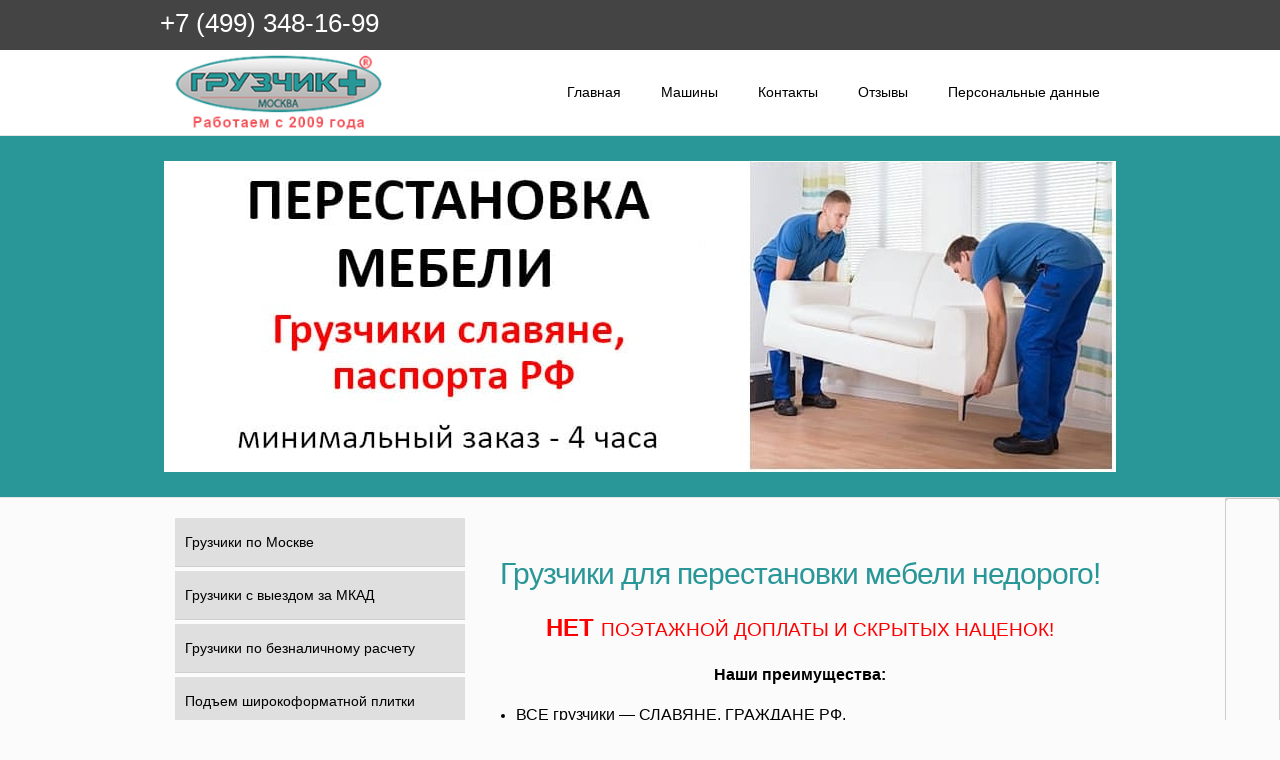

--- FILE ---
content_type: text/html; charset=UTF-8
request_url: https://xn--1-etbmek7av7a.xn--p1ai/perestanovka-mebeli-gruzchikami-moskva.html
body_size: 10506
content:
<!-- Begin Talk-Me {literal} -->
<script type='text/javascript'>
setTimeout(function () {
(function (d, w, m) {
window.supportAPIMethod = m;
var s = d.createElement('script');
s.type = 'text/javascript';
s.id = 'supportScript';
s.charset = 'utf-8';
s.async = true;
var id = 'fb97c7527cd4ea4a9fd2d93047281c5f';
s.src = 'https://lcab.talk-me.ru/support/support.js?h=' + id;
var sc = d.getElementsByTagName('script')[0];
w[m] = w[m] || function () {
(w[m].q = w[m].q || []).push(arguments);
};
if (sc) sc.parentNode.insertBefore(s, sc);
else d.documentElement.firstChild.appendChild(s);
})(document, window, 'TalkMe');
}, 5000);
</script>
<!-- {/literal} End Talk-Me -->

<!doctype html>
<html dir="ltr" lang="ru-RU">
<head>
	<meta charset="UTF-8">
	<meta name="viewport" content="width=device-width, initial-scale=1">
	<link rel="profile" href="https://gmpg.org/xfn/11">
	<link rel="stylesheet" href="https://xn--1-etbmek7av7a.xn--p1ai/wp-content/themes/aremon/liFixar.css" />
	<link rel="stylesheet" href="https://xn--1-etbmek7av7a.xn--p1ai/wp-content/themes/aremon/slick.css" />
	<title>Перестановка мебели грузчиками быстро, качественно и по выгодной цене</title>

		<!-- All in One SEO 4.2.5.1 - aioseo.com -->
		<meta name="description" content="Перестановка мебели по выгодной цене в квартире или офисе. Наши грузчики сделают всё быстро и аккуратно!" />
		<meta name="robots" content="max-image-preview:large" />
		<link rel="canonical" href="https://xn--1-etbmek7av7a.xn--p1ai/perestanovka-mebeli-gruzchikami-moskva.html" />
		<meta name="generator" content="All in One SEO (AIOSEO) 4.2.5.1 " />
		<meta name="google" content="nositelinkssearchbox" />
		<script type="application/ld+json" class="aioseo-schema">
			{"@context":"https:\/\/schema.org","@graph":[{"@type":"BreadcrumbList","@id":"https:\/\/xn--1-etbmek7av7a.xn--p1ai\/perestanovka-mebeli-gruzchikami-moskva.html#breadcrumblist","itemListElement":[{"@type":"ListItem","@id":"https:\/\/xn--1-etbmek7av7a.xn--p1ai\/#listItem","position":1,"item":{"@type":"WebPage","@id":"https:\/\/xn--1-etbmek7av7a.xn--p1ai\/","name":"\u0413\u043b\u0430\u0432\u043d\u0430\u044f","description":"\u041f\u0440\u0435\u0434\u043e\u0441\u0442\u0430\u0432\u043b\u044f\u0435\u043c \u0433\u0440\u0443\u0437\u0447\u0438\u043a\u043e\u0432 \u0434\u043b\u044f \u0443\u0441\u043b\u0443\u0433: \u043f\u043e\u0434\u044a\u0435\u043c \u0433\u0440\u0443\u0437\u0430 \u043d\u0430 \u044d\u0442\u0430\u0436, \u0440\u0430\u0437\u0433\u0440\u0443\u0437\u043a\u0430 \u0438 \u043f\u043e\u0433\u0440\u0443\u0437\u043a\u0430 \u043c\u0430\u0448\u0438\u043d, \u043f\u0435\u0440\u0435\u0435\u0437\u0434\u044b, \u043f\u0435\u0440\u0435\u0441\u0442\u0430\u043d\u043e\u0432\u043a\u0430 \u043c\u0435\u0431\u0435\u043b\u0438 \u0438 \u0434\u0440. \u0423 \u043d\u0430\u0441 \u0433\u0440\u0443\u0437\u0447\u0438\u043a\u0438 \u0441\u043b\u0430\u0432\u044f\u043d\u0435 \u0441 \u043f\u0430\u0441\u043f\u043e\u0440\u0442\u0430\u043c\u0438 \u0420\u0424.","url":"https:\/\/xn--1-etbmek7av7a.xn--p1ai\/"},"nextItem":"https:\/\/xn--1-etbmek7av7a.xn--p1ai\/perestanovka-mebeli-gruzchikami-moskva.html#listItem"},{"@type":"ListItem","@id":"https:\/\/xn--1-etbmek7av7a.xn--p1ai\/perestanovka-mebeli-gruzchikami-moskva.html#listItem","position":2,"item":{"@type":"WebPage","@id":"https:\/\/xn--1-etbmek7av7a.xn--p1ai\/perestanovka-mebeli-gruzchikami-moskva.html","name":"\u041f\u0435\u0440\u0435\u0441\u0442\u0430\u043d\u043e\u0432\u043a\u0430 \u043c\u0435\u0431\u0435\u043b\u0438 \u0433\u0440\u0443\u0437\u0447\u0438\u043a\u0430\u043c\u0438 \u0431\u044b\u0441\u0442\u0440\u043e, \u043a\u0430\u0447\u0435\u0441\u0442\u0432\u0435\u043d\u043d\u043e \u0438 \u043f\u043e \u0432\u044b\u0433\u043e\u0434\u043d\u043e\u0439 \u0446\u0435\u043d\u0435","description":"\u041f\u0435\u0440\u0435\u0441\u0442\u0430\u043d\u043e\u0432\u043a\u0430 \u043c\u0435\u0431\u0435\u043b\u0438 \u043f\u043e \u0432\u044b\u0433\u043e\u0434\u043d\u043e\u0439 \u0446\u0435\u043d\u0435 \u0432 \u043a\u0432\u0430\u0440\u0442\u0438\u0440\u0435 \u0438\u043b\u0438 \u043e\u0444\u0438\u0441\u0435. \u041d\u0430\u0448\u0438 \u0433\u0440\u0443\u0437\u0447\u0438\u043a\u0438 \u0441\u0434\u0435\u043b\u0430\u044e\u0442 \u0432\u0441\u0451 \u0431\u044b\u0441\u0442\u0440\u043e \u0438 \u0430\u043a\u043a\u0443\u0440\u0430\u0442\u043d\u043e!","url":"https:\/\/xn--1-etbmek7av7a.xn--p1ai\/perestanovka-mebeli-gruzchikami-moskva.html"},"previousItem":"https:\/\/xn--1-etbmek7av7a.xn--p1ai\/#listItem"}]},{"@type":"Organization","@id":"https:\/\/xn--1-etbmek7av7a.xn--p1ai\/#organization","name":"\u0413\u0440\u0443\u0437\u0447\u0438\u043a+","url":"https:\/\/xn--1-etbmek7av7a.xn--p1ai\/"},{"@type":"WebSite","@id":"https:\/\/xn--1-etbmek7av7a.xn--p1ai\/#website","url":"https:\/\/xn--1-etbmek7av7a.xn--p1ai\/","name":"\u0413\u0440\u0443\u0437\u0447\u0438\u043a+","description":"\u0413\u043b\u0430\u0432\u043d\u0430\u044f","inLanguage":"ru-RU","publisher":{"@id":"https:\/\/xn--1-etbmek7av7a.xn--p1ai\/#organization"}},{"@type":"WebPage","@id":"https:\/\/xn--1-etbmek7av7a.xn--p1ai\/perestanovka-mebeli-gruzchikami-moskva.html#webpage","url":"https:\/\/xn--1-etbmek7av7a.xn--p1ai\/perestanovka-mebeli-gruzchikami-moskva.html","name":"\u041f\u0435\u0440\u0435\u0441\u0442\u0430\u043d\u043e\u0432\u043a\u0430 \u043c\u0435\u0431\u0435\u043b\u0438 \u0433\u0440\u0443\u0437\u0447\u0438\u043a\u0430\u043c\u0438 \u0431\u044b\u0441\u0442\u0440\u043e, \u043a\u0430\u0447\u0435\u0441\u0442\u0432\u0435\u043d\u043d\u043e \u0438 \u043f\u043e \u0432\u044b\u0433\u043e\u0434\u043d\u043e\u0439 \u0446\u0435\u043d\u0435","description":"\u041f\u0435\u0440\u0435\u0441\u0442\u0430\u043d\u043e\u0432\u043a\u0430 \u043c\u0435\u0431\u0435\u043b\u0438 \u043f\u043e \u0432\u044b\u0433\u043e\u0434\u043d\u043e\u0439 \u0446\u0435\u043d\u0435 \u0432 \u043a\u0432\u0430\u0440\u0442\u0438\u0440\u0435 \u0438\u043b\u0438 \u043e\u0444\u0438\u0441\u0435. \u041d\u0430\u0448\u0438 \u0433\u0440\u0443\u0437\u0447\u0438\u043a\u0438 \u0441\u0434\u0435\u043b\u0430\u044e\u0442 \u0432\u0441\u0451 \u0431\u044b\u0441\u0442\u0440\u043e \u0438 \u0430\u043a\u043a\u0443\u0440\u0430\u0442\u043d\u043e!","inLanguage":"ru-RU","isPartOf":{"@id":"https:\/\/xn--1-etbmek7av7a.xn--p1ai\/#website"},"breadcrumb":{"@id":"https:\/\/xn--1-etbmek7av7a.xn--p1ai\/perestanovka-mebeli-gruzchikami-moskva.html#breadcrumblist"},"datePublished":"2019-01-01T14:55:42+03:00","dateModified":"2024-03-01T13:22:46+03:00"}]}
		</script>
		<!-- All in One SEO -->

<link rel='stylesheet' id='wp-block-library-css' href='https://xn--1-etbmek7av7a.xn--p1ai/wp-includes/css/dist/block-library/style.min.css?ver=6.3.7' type='text/css' media='all' />
<style id='classic-theme-styles-inline-css' type='text/css'>
/*! This file is auto-generated */
.wp-block-button__link{color:#fff;background-color:#32373c;border-radius:9999px;box-shadow:none;text-decoration:none;padding:calc(.667em + 2px) calc(1.333em + 2px);font-size:1.125em}.wp-block-file__button{background:#32373c;color:#fff;text-decoration:none}
</style>
<style id='global-styles-inline-css' type='text/css'>
body{--wp--preset--color--black: #000000;--wp--preset--color--cyan-bluish-gray: #abb8c3;--wp--preset--color--white: #ffffff;--wp--preset--color--pale-pink: #f78da7;--wp--preset--color--vivid-red: #cf2e2e;--wp--preset--color--luminous-vivid-orange: #ff6900;--wp--preset--color--luminous-vivid-amber: #fcb900;--wp--preset--color--light-green-cyan: #7bdcb5;--wp--preset--color--vivid-green-cyan: #00d084;--wp--preset--color--pale-cyan-blue: #8ed1fc;--wp--preset--color--vivid-cyan-blue: #0693e3;--wp--preset--color--vivid-purple: #9b51e0;--wp--preset--gradient--vivid-cyan-blue-to-vivid-purple: linear-gradient(135deg,rgba(6,147,227,1) 0%,rgb(155,81,224) 100%);--wp--preset--gradient--light-green-cyan-to-vivid-green-cyan: linear-gradient(135deg,rgb(122,220,180) 0%,rgb(0,208,130) 100%);--wp--preset--gradient--luminous-vivid-amber-to-luminous-vivid-orange: linear-gradient(135deg,rgba(252,185,0,1) 0%,rgba(255,105,0,1) 100%);--wp--preset--gradient--luminous-vivid-orange-to-vivid-red: linear-gradient(135deg,rgba(255,105,0,1) 0%,rgb(207,46,46) 100%);--wp--preset--gradient--very-light-gray-to-cyan-bluish-gray: linear-gradient(135deg,rgb(238,238,238) 0%,rgb(169,184,195) 100%);--wp--preset--gradient--cool-to-warm-spectrum: linear-gradient(135deg,rgb(74,234,220) 0%,rgb(151,120,209) 20%,rgb(207,42,186) 40%,rgb(238,44,130) 60%,rgb(251,105,98) 80%,rgb(254,248,76) 100%);--wp--preset--gradient--blush-light-purple: linear-gradient(135deg,rgb(255,206,236) 0%,rgb(152,150,240) 100%);--wp--preset--gradient--blush-bordeaux: linear-gradient(135deg,rgb(254,205,165) 0%,rgb(254,45,45) 50%,rgb(107,0,62) 100%);--wp--preset--gradient--luminous-dusk: linear-gradient(135deg,rgb(255,203,112) 0%,rgb(199,81,192) 50%,rgb(65,88,208) 100%);--wp--preset--gradient--pale-ocean: linear-gradient(135deg,rgb(255,245,203) 0%,rgb(182,227,212) 50%,rgb(51,167,181) 100%);--wp--preset--gradient--electric-grass: linear-gradient(135deg,rgb(202,248,128) 0%,rgb(113,206,126) 100%);--wp--preset--gradient--midnight: linear-gradient(135deg,rgb(2,3,129) 0%,rgb(40,116,252) 100%);--wp--preset--font-size--small: 13px;--wp--preset--font-size--medium: 20px;--wp--preset--font-size--large: 36px;--wp--preset--font-size--x-large: 42px;--wp--preset--spacing--20: 0.44rem;--wp--preset--spacing--30: 0.67rem;--wp--preset--spacing--40: 1rem;--wp--preset--spacing--50: 1.5rem;--wp--preset--spacing--60: 2.25rem;--wp--preset--spacing--70: 3.38rem;--wp--preset--spacing--80: 5.06rem;--wp--preset--shadow--natural: 6px 6px 9px rgba(0, 0, 0, 0.2);--wp--preset--shadow--deep: 12px 12px 50px rgba(0, 0, 0, 0.4);--wp--preset--shadow--sharp: 6px 6px 0px rgba(0, 0, 0, 0.2);--wp--preset--shadow--outlined: 6px 6px 0px -3px rgba(255, 255, 255, 1), 6px 6px rgba(0, 0, 0, 1);--wp--preset--shadow--crisp: 6px 6px 0px rgba(0, 0, 0, 1);}:where(.is-layout-flex){gap: 0.5em;}:where(.is-layout-grid){gap: 0.5em;}body .is-layout-flow > .alignleft{float: left;margin-inline-start: 0;margin-inline-end: 2em;}body .is-layout-flow > .alignright{float: right;margin-inline-start: 2em;margin-inline-end: 0;}body .is-layout-flow > .aligncenter{margin-left: auto !important;margin-right: auto !important;}body .is-layout-constrained > .alignleft{float: left;margin-inline-start: 0;margin-inline-end: 2em;}body .is-layout-constrained > .alignright{float: right;margin-inline-start: 2em;margin-inline-end: 0;}body .is-layout-constrained > .aligncenter{margin-left: auto !important;margin-right: auto !important;}body .is-layout-constrained > :where(:not(.alignleft):not(.alignright):not(.alignfull)){max-width: var(--wp--style--global--content-size);margin-left: auto !important;margin-right: auto !important;}body .is-layout-constrained > .alignwide{max-width: var(--wp--style--global--wide-size);}body .is-layout-flex{display: flex;}body .is-layout-flex{flex-wrap: wrap;align-items: center;}body .is-layout-flex > *{margin: 0;}body .is-layout-grid{display: grid;}body .is-layout-grid > *{margin: 0;}:where(.wp-block-columns.is-layout-flex){gap: 2em;}:where(.wp-block-columns.is-layout-grid){gap: 2em;}:where(.wp-block-post-template.is-layout-flex){gap: 1.25em;}:where(.wp-block-post-template.is-layout-grid){gap: 1.25em;}.has-black-color{color: var(--wp--preset--color--black) !important;}.has-cyan-bluish-gray-color{color: var(--wp--preset--color--cyan-bluish-gray) !important;}.has-white-color{color: var(--wp--preset--color--white) !important;}.has-pale-pink-color{color: var(--wp--preset--color--pale-pink) !important;}.has-vivid-red-color{color: var(--wp--preset--color--vivid-red) !important;}.has-luminous-vivid-orange-color{color: var(--wp--preset--color--luminous-vivid-orange) !important;}.has-luminous-vivid-amber-color{color: var(--wp--preset--color--luminous-vivid-amber) !important;}.has-light-green-cyan-color{color: var(--wp--preset--color--light-green-cyan) !important;}.has-vivid-green-cyan-color{color: var(--wp--preset--color--vivid-green-cyan) !important;}.has-pale-cyan-blue-color{color: var(--wp--preset--color--pale-cyan-blue) !important;}.has-vivid-cyan-blue-color{color: var(--wp--preset--color--vivid-cyan-blue) !important;}.has-vivid-purple-color{color: var(--wp--preset--color--vivid-purple) !important;}.has-black-background-color{background-color: var(--wp--preset--color--black) !important;}.has-cyan-bluish-gray-background-color{background-color: var(--wp--preset--color--cyan-bluish-gray) !important;}.has-white-background-color{background-color: var(--wp--preset--color--white) !important;}.has-pale-pink-background-color{background-color: var(--wp--preset--color--pale-pink) !important;}.has-vivid-red-background-color{background-color: var(--wp--preset--color--vivid-red) !important;}.has-luminous-vivid-orange-background-color{background-color: var(--wp--preset--color--luminous-vivid-orange) !important;}.has-luminous-vivid-amber-background-color{background-color: var(--wp--preset--color--luminous-vivid-amber) !important;}.has-light-green-cyan-background-color{background-color: var(--wp--preset--color--light-green-cyan) !important;}.has-vivid-green-cyan-background-color{background-color: var(--wp--preset--color--vivid-green-cyan) !important;}.has-pale-cyan-blue-background-color{background-color: var(--wp--preset--color--pale-cyan-blue) !important;}.has-vivid-cyan-blue-background-color{background-color: var(--wp--preset--color--vivid-cyan-blue) !important;}.has-vivid-purple-background-color{background-color: var(--wp--preset--color--vivid-purple) !important;}.has-black-border-color{border-color: var(--wp--preset--color--black) !important;}.has-cyan-bluish-gray-border-color{border-color: var(--wp--preset--color--cyan-bluish-gray) !important;}.has-white-border-color{border-color: var(--wp--preset--color--white) !important;}.has-pale-pink-border-color{border-color: var(--wp--preset--color--pale-pink) !important;}.has-vivid-red-border-color{border-color: var(--wp--preset--color--vivid-red) !important;}.has-luminous-vivid-orange-border-color{border-color: var(--wp--preset--color--luminous-vivid-orange) !important;}.has-luminous-vivid-amber-border-color{border-color: var(--wp--preset--color--luminous-vivid-amber) !important;}.has-light-green-cyan-border-color{border-color: var(--wp--preset--color--light-green-cyan) !important;}.has-vivid-green-cyan-border-color{border-color: var(--wp--preset--color--vivid-green-cyan) !important;}.has-pale-cyan-blue-border-color{border-color: var(--wp--preset--color--pale-cyan-blue) !important;}.has-vivid-cyan-blue-border-color{border-color: var(--wp--preset--color--vivid-cyan-blue) !important;}.has-vivid-purple-border-color{border-color: var(--wp--preset--color--vivid-purple) !important;}.has-vivid-cyan-blue-to-vivid-purple-gradient-background{background: var(--wp--preset--gradient--vivid-cyan-blue-to-vivid-purple) !important;}.has-light-green-cyan-to-vivid-green-cyan-gradient-background{background: var(--wp--preset--gradient--light-green-cyan-to-vivid-green-cyan) !important;}.has-luminous-vivid-amber-to-luminous-vivid-orange-gradient-background{background: var(--wp--preset--gradient--luminous-vivid-amber-to-luminous-vivid-orange) !important;}.has-luminous-vivid-orange-to-vivid-red-gradient-background{background: var(--wp--preset--gradient--luminous-vivid-orange-to-vivid-red) !important;}.has-very-light-gray-to-cyan-bluish-gray-gradient-background{background: var(--wp--preset--gradient--very-light-gray-to-cyan-bluish-gray) !important;}.has-cool-to-warm-spectrum-gradient-background{background: var(--wp--preset--gradient--cool-to-warm-spectrum) !important;}.has-blush-light-purple-gradient-background{background: var(--wp--preset--gradient--blush-light-purple) !important;}.has-blush-bordeaux-gradient-background{background: var(--wp--preset--gradient--blush-bordeaux) !important;}.has-luminous-dusk-gradient-background{background: var(--wp--preset--gradient--luminous-dusk) !important;}.has-pale-ocean-gradient-background{background: var(--wp--preset--gradient--pale-ocean) !important;}.has-electric-grass-gradient-background{background: var(--wp--preset--gradient--electric-grass) !important;}.has-midnight-gradient-background{background: var(--wp--preset--gradient--midnight) !important;}.has-small-font-size{font-size: var(--wp--preset--font-size--small) !important;}.has-medium-font-size{font-size: var(--wp--preset--font-size--medium) !important;}.has-large-font-size{font-size: var(--wp--preset--font-size--large) !important;}.has-x-large-font-size{font-size: var(--wp--preset--font-size--x-large) !important;}
.wp-block-navigation a:where(:not(.wp-element-button)){color: inherit;}
:where(.wp-block-post-template.is-layout-flex){gap: 1.25em;}:where(.wp-block-post-template.is-layout-grid){gap: 1.25em;}
:where(.wp-block-columns.is-layout-flex){gap: 2em;}:where(.wp-block-columns.is-layout-grid){gap: 2em;}
.wp-block-pullquote{font-size: 1.5em;line-height: 1.6;}
</style>
<link rel='stylesheet' id='aremon-style-css' href='https://xn--1-etbmek7av7a.xn--p1ai/wp-content/themes/aremon/style.css?ver=6.3.7' type='text/css' media='all' />
<link rel='stylesheet' id='fancybox-css' href='https://xn--1-etbmek7av7a.xn--p1ai/wp-content/plugins/easy-fancybox/fancybox/1.5.4/jquery.fancybox.min.css?ver=6.3.7' type='text/css' media='screen' />
<link rel='stylesheet' id='bellows-css' href='https://xn--1-etbmek7av7a.xn--p1ai/wp-content/plugins/bellows-accordion-menu/assets/css/bellows.min.css?ver=1.4.2' type='text/css' media='all' />
<link rel='stylesheet' id='bellows-font-awesome-css' href='https://xn--1-etbmek7av7a.xn--p1ai/wp-content/plugins/bellows-accordion-menu/assets/css/fontawesome/css/font-awesome.min.css?ver=1.4.2' type='text/css' media='all' />
<link rel='stylesheet' id='bellows-blue-material-css' href='https://xn--1-etbmek7av7a.xn--p1ai/wp-content/plugins/bellows-accordion-menu/assets/css/skins/blue-material.css?ver=1.4.2' type='text/css' media='all' />
<script type='text/javascript' src='//ajax.googleapis.com/ajax/libs/jquery/1.11.1/jquery.min.js?ver=1.11.1' id='jquery-js'></script>
<style id="bellows-custom-generated-css">
/* Status: Loaded from Transient */

</style><!-- Start Genie WP Favicon -->
<link rel="shortcut icon" href="https://xn--1-etbmek7av7a.xn--p1ai/wp-content/uploads/gwpf_icon/favicon.png" />
<link rel="apple-touch-icon" href="https://xn--1-etbmek7av7a.xn--p1ai/wp-content/uploads/gwpf_icon/favicon.png" />
<!-- End Genie WP Favicon -->
		<style type="text/css">
					.site-title,
			.site-description {
				position: absolute;
				clip: rect(1px, 1px, 1px, 1px);
			}
				</style>
				<style type="text/css" id="wp-custom-css">
			.button1 {
	background-color: #299697
		!important;
	color:white!important;
	text-align: center;
	display: inline-block;
	font-size: 16px!important;
	width: 250px!important;
	border-radius: 8px! important;
	line-height: 30px;
	cursor: pointer;
	border-bottom: 2px solid #157172!important;
	}
.button1:hover {
	background-color: #444444!important;
	border-bottom: 2px solid #212121!important;
	}
		</style>
			<link rel="icon" href="https://xn--1-etbmek7av7a.xn--p1ai/favicon.ico" type="image/x-icon">
</head>

<body class="page-template-default page page-id-864">
<div id="page" class="site">
	<div class="fix">
		<div class="fixBlock">
			<div id="topper" class="section">
				<div class="content">
					<div class="top-l">
						<div id="text-2" class="widget widget_text">			
							<div class="textwidget">
								<p>
									<a class="ya-phone" href="tel:+74993481699">+7 (499) 348-16-99</a>								</p>
							</div>
						</div>
											</div>
				</div>
			</div>
			<header id="masthead" class="section site-header">
				<div class="content">
					<div class="site-branding">
						<a href="https://xn--1-etbmek7av7a.xn--p1ai/" rel="home">Грузчик+</a>
					</div><!-- .site-branding -->

					<nav id="site-navigation" class="main-navigation">
						<button class="menu-toggle" aria-controls="primary-menu" aria-expanded="false">Меню, нажмите для открытия</button>
						<div class="menu-menu-1-container"><ul id="primary-menu" class="menu"><li id="menu-item-8" class="menu-item menu-item-type-post_type menu-item-object-page menu-item-home menu-item-8"><a href="https://xn--1-etbmek7av7a.xn--p1ai/">Главная</a></li>
<li id="menu-item-47" class="menu-item menu-item-type-post_type menu-item-object-page menu-item-47"><a href="https://xn--1-etbmek7av7a.xn--p1ai/mashiny.html">Машины</a></li>
<li id="menu-item-75" class="menu-item menu-item-type-post_type menu-item-object-page menu-item-75"><a href="https://xn--1-etbmek7av7a.xn--p1ai/kontakty.html">Контакты</a></li>
<li id="menu-item-74" class="menu-item menu-item-type-post_type menu-item-object-page menu-item-74"><a href="https://xn--1-etbmek7av7a.xn--p1ai/otzyvy.html">Отзывы</a></li>
<li id="menu-item-67" class="menu-item menu-item-type-post_type menu-item-object-page menu-item-67"><a href="https://xn--1-etbmek7av7a.xn--p1ai/personalnye-dannye.html">Персональные данные</a></li>
</ul></div>					</nav>
				</div>
			</header><!-- #masthead -->
		</div>
	</div>
		<div class="banner">
		<div class="content">
							<img src="https://xn--1-etbmek7av7a.xn--p1ai/wp-content/uploads/2020/08/perectanovka.mebeli-2.jpg" alt="" />
					</div>
	</div>
		

	<div id="content" class="section site-content">
		<div class="content">
<aside id="secondary" class="widget-area">
	<section id="bellows_navigation_widget-2" class="widget bellows_navigation_widget-class"><nav id="bellows-main-3" class="bellows bellows-nojs bellows-main bellows-source-menu bellows-align-full bellows-skin-blue-material bellows-type- bellows-expand-current"><ul id="menu-levoe" class="bellows-nav" data-bellows-config="main"><li id="menu-item-123" class="bellows-menu-item bellows-menu-item-type-post_type bellows-menu-item-object-page bellows-menu-item-123 bellows-item-level-0"><a  href="https://xn--1-etbmek7av7a.xn--p1ai/gruzchiki-po-moskve-210rub.html" class="bellows-target"><span class="bellows-target-title bellows-target-text">Грузчики по Москве</span></a></li>
<li id="menu-item-140" class="bellows-menu-item bellows-menu-item-type-post_type bellows-menu-item-object-page bellows-menu-item-140 bellows-item-level-0"><a  href="https://xn--1-etbmek7av7a.xn--p1ai/gruzchiki-v-mo.html" class="bellows-target"><span class="bellows-target-title bellows-target-text">Грузчики с выездом за МКАД</span></a></li>
<li id="menu-item-178" class="bellows-menu-item bellows-menu-item-type-post_type bellows-menu-item-object-page bellows-menu-item-178 bellows-item-level-0"><a  href="https://xn--1-etbmek7av7a.xn--p1ai/gruzchiki-po-beznalichnomu-raschetu-moskva.html" class="bellows-target"><span class="bellows-target-title bellows-target-text">Грузчики по безналичному расчету</span></a></li>
<li id="menu-item-2047" class="bellows-menu-item bellows-menu-item-type-post_type bellows-menu-item-object-page bellows-menu-item-2047 bellows-item-level-0"><a  href="https://xn--1-etbmek7av7a.xn--p1ai/podem-shirokoformatnoj-plitki.html" class="bellows-target"><span class="bellows-target-title bellows-target-text">Подъем широкоформатной плитки</span></a></li>
<li id="menu-item-1535" class="bellows-menu-item bellows-menu-item-type-post_type bellows-menu-item-object-page bellows-menu-item-1535 bellows-item-level-0"><a  href="https://xn--1-etbmek7av7a.xn--p1ai/takelazhnye-raboty.html" class="bellows-target"><span class="bellows-target-title bellows-target-text">Такелажные работы</span></a></li>
<li id="menu-item-285" class="bellows-menu-item bellows-menu-item-type-post_type bellows-menu-item-object-page bellows-menu-item-285 bellows-item-level-0"><a  href="https://xn--1-etbmek7av7a.xn--p1ai/gruzchiki-podem-strojmaterialov.html" class="bellows-target"><span class="bellows-target-title bellows-target-text">Подъем стройматериалов</span></a></li>
<li id="menu-item-286" class="bellows-menu-item bellows-menu-item-type-post_type bellows-menu-item-object-page bellows-menu-item-has-children bellows-menu-item-286 bellows-item-level-0"><a  href="https://xn--1-etbmek7av7a.xn--p1ai/gruzchiki-podem-na-etazh-v-moskve.html" class="bellows-target"><span class="bellows-target-title bellows-target-text">Подъем груза на этаж</span><button class="bellows-subtoggle" aria-label="Toggle Submenu"><i class="bellows-subtoggle-icon-expand fa fa-chevron-down"></i><i class="bellows-subtoggle-icon-collapse fa fa-chevron-up"></i></button></a>
<ul class="bellows-submenu">
	<li id="menu-item-284" class="bellows-menu-item bellows-menu-item-type-post_type bellows-menu-item-object-page bellows-menu-item-284 bellows-item-level-1"><a  href="https://xn--1-etbmek7av7a.xn--p1ai/gruzchiki-podem-mebeli-na-etazh.html" class="bellows-target"><span class="bellows-target-title bellows-target-text">Подъем мебели с грузчиками</span></a></li>
	<li id="menu-item-283" class="bellows-menu-item bellows-menu-item-type-post_type bellows-menu-item-object-page bellows-menu-item-283 bellows-item-level-1"><a  href="https://xn--1-etbmek7av7a.xn--p1ai/podem-na-etazh-kholodilnika-v-moskve.html" class="bellows-target"><span class="bellows-target-title bellows-target-text">Подъем холодильника</span></a></li>
	<li id="menu-item-282" class="bellows-menu-item bellows-menu-item-type-post_type bellows-menu-item-object-page bellows-menu-item-282 bellows-item-level-1"><a  href="https://xn--1-etbmek7av7a.xn--p1ai/podem-i-vynos-chugunnoj-vanny-iz-kvartiry.html" class="bellows-target"><span class="bellows-target-title bellows-target-text">Подъем и спуск ванны</span></a></li>
	<li id="menu-item-255" class="bellows-menu-item bellows-menu-item-type-post_type bellows-menu-item-object-page bellows-menu-item-255 bellows-item-level-1"><a  href="https://xn--1-etbmek7av7a.xn--p1ai/gruzchiki-oborudovaniya.html" class="bellows-target"><span class="bellows-target-title bellows-target-text">Грузчики оборудования</span></a></li>
	<li id="menu-item-2142" class="bellows-menu-item bellows-menu-item-type-post_type bellows-menu-item-object-page bellows-menu-item-2142 bellows-item-level-1"><a  href="https://xn--1-etbmek7av7a.xn--p1ai/podem-gabaritnyh-dverej-peregorodok.html" class="bellows-target"><span class="bellows-target-title bellows-target-text">Подъем габаритных дверей, перегородок</span></a></li>
</ul>
</li>
<li id="menu-item-236" class="bellows-menu-item bellows-menu-item-type-post_type bellows-menu-item-object-page bellows-menu-item-236 bellows-item-level-0"><a  href="https://xn--1-etbmek7av7a.xn--p1ai/perestanovka-mebeli-s-gruzchikami.html" class="bellows-target"><span class="bellows-target-title bellows-target-text">Перестановка мебели</span></a></li>
<li id="menu-item-1855" class="bellows-menu-item bellows-menu-item-type-post_type bellows-menu-item-object-page bellows-menu-item-has-children bellows-menu-item-1855 bellows-item-level-0"><a  href="https://xn--1-etbmek7av7a.xn--p1ai/gruzchiki-dlja-musora.html" class="bellows-target"><span class="bellows-target-title bellows-target-text">Грузчики вынос мусора</span><button class="bellows-subtoggle" aria-label="Toggle Submenu"><i class="bellows-subtoggle-icon-expand fa fa-chevron-down"></i><i class="bellows-subtoggle-icon-collapse fa fa-chevron-up"></i></button></a>
<ul class="bellows-submenu">
	<li id="menu-item-1911" class="bellows-menu-item bellows-menu-item-type-post_type bellows-menu-item-object-page bellows-menu-item-1911 bellows-item-level-1"><a  href="https://xn--1-etbmek7av7a.xn--p1ai/gruzchiki-vynos-mebeli.html" class="bellows-target"><span class="bellows-target-title bellows-target-text">Грузчики вынос мебели</span></a></li>
</ul>
</li>
<li id="menu-item-230" class="bellows-menu-item bellows-menu-item-type-post_type bellows-menu-item-object-page bellows-menu-item-230 bellows-item-level-0"><a  href="https://xn--1-etbmek7av7a.xn--p1ai/pomoshchnik-na-dachu.html" class="bellows-target"><span class="bellows-target-title bellows-target-text">Помощник — рабочий на дачу</span></a></li>
<li id="menu-item-194" class="bellows-menu-item bellows-menu-item-type-post_type bellows-menu-item-object-page bellows-menu-item-has-children bellows-menu-item-194 bellows-item-level-0"><a  href="https://xn--1-etbmek7av7a.xn--p1ai/nanyat-gruzchikov-na-pereezd.html" class="bellows-target"><span class="bellows-target-title bellows-target-text">Грузчики на переезд</span><button class="bellows-subtoggle" aria-label="Toggle Submenu"><i class="bellows-subtoggle-icon-expand fa fa-chevron-down"></i><i class="bellows-subtoggle-icon-collapse fa fa-chevron-up"></i></button></a>
<ul class="bellows-submenu">
	<li id="menu-item-196" class="bellows-menu-item bellows-menu-item-type-post_type bellows-menu-item-object-page bellows-menu-item-196 bellows-item-level-1"><a  href="https://xn--1-etbmek7av7a.xn--p1ai/ofisnyj-pereezd.html" class="bellows-target"><span class="bellows-target-title bellows-target-text">Офисный переезд</span></a></li>
	<li id="menu-item-195" class="bellows-menu-item bellows-menu-item-type-post_type bellows-menu-item-object-page bellows-menu-item-195 bellows-item-level-1"><a  href="https://xn--1-etbmek7av7a.xn--p1ai/kvartirnyj-pereezd-s-gruzchikami-po-moskve.html" class="bellows-target"><span class="bellows-target-title bellows-target-text">Квартирный переезд с грузчиками</span></a></li>
	<li id="menu-item-2139" class="bellows-menu-item bellows-menu-item-type-post_type bellows-menu-item-object-page bellows-menu-item-2139 bellows-item-level-1"><a  href="https://xn--1-etbmek7av7a.xn--p1ai/pereezd-sklada.html" class="bellows-target"><span class="bellows-target-title bellows-target-text">Переезд склада</span></a></li>
	<li id="menu-item-303" class="bellows-menu-item bellows-menu-item-type-post_type bellows-menu-item-object-page bellows-menu-item-303 bellows-item-level-1"><a  href="https://xn--1-etbmek7av7a.xn--p1ai/dachnyj-pereezd.html" class="bellows-target"><span class="bellows-target-title bellows-target-text">Дачный переезд</span></a></li>
</ul>
</li>
<li id="menu-item-354" class="bellows-menu-item bellows-menu-item-type-post_type bellows-menu-item-object-page bellows-menu-item-has-children bellows-menu-item-354 bellows-item-level-0"><a  href="https://xn--1-etbmek7av7a.xn--p1ai/gruzchiki-na-sklad-moskva.html" class="bellows-target"><span class="bellows-target-title bellows-target-text">Грузчики на склад</span><button class="bellows-subtoggle" aria-label="Toggle Submenu"><i class="bellows-subtoggle-icon-expand fa fa-chevron-down"></i><i class="bellows-subtoggle-icon-collapse fa fa-chevron-up"></i></button></a>
<ul class="bellows-submenu">
	<li id="menu-item-353" class="bellows-menu-item bellows-menu-item-type-post_type bellows-menu-item-object-page bellows-menu-item-353 bellows-item-level-1"><a  href="https://xn--1-etbmek7av7a.xn--p1ai/rabochie-na-sklad-210rub.html" class="bellows-target"><span class="bellows-target-title bellows-target-text">Рабочие на склад</span></a></li>
</ul>
</li>
<li id="menu-item-242" class="bellows-menu-item bellows-menu-item-type-post_type bellows-menu-item-object-page bellows-menu-item-242 bellows-item-level-0"><a  href="https://xn--1-etbmek7av7a.xn--p1ai/gruzchiki-pianino.html" class="bellows-target"><span class="bellows-target-title bellows-target-text">Грузчики пианино</span></a></li>
<li id="menu-item-248" class="bellows-menu-item bellows-menu-item-type-post_type bellows-menu-item-object-page bellows-menu-item-248 bellows-item-level-0"><a  href="https://xn--1-etbmek7av7a.xn--p1ai/gruzchiki-sejfov.html" class="bellows-target"><span class="bellows-target-title bellows-target-text">Грузчики сейфов</span></a></li>
<li id="menu-item-349" class="bellows-menu-item bellows-menu-item-type-post_type bellows-menu-item-object-page bellows-menu-item-349 bellows-item-level-0"><a  href="https://xn--1-etbmek7av7a.xn--p1ai/raznorabochie-moskva.html" class="bellows-target"><span class="bellows-target-title bellows-target-text">Разнорабочие</span></a></li>
<li id="menu-item-262" class="bellows-menu-item bellows-menu-item-type-post_type bellows-menu-item-object-page bellows-menu-item-262 bellows-item-level-0"><a  href="https://xn--1-etbmek7av7a.xn--p1ai/pogruzochno-razgruzochnye-raboty-moskva.html" class="bellows-target"><span class="bellows-target-title bellows-target-text">Погрузочно-разгрузочные работы</span></a></li>
<li id="menu-item-139" class="bellows-menu-item bellows-menu-item-type-post_type bellows-menu-item-object-page bellows-menu-item-has-children bellows-menu-item-139 bellows-item-level-0"><a  href="https://xn--1-etbmek7av7a.xn--p1ai/autsorsing-gruzchikov-v-moskve.html" class="bellows-target"><span class="bellows-target-title bellows-target-text">Аутсорсинг грузчиков</span><button class="bellows-subtoggle" aria-label="Toggle Submenu"><i class="bellows-subtoggle-icon-expand fa fa-chevron-down"></i><i class="bellows-subtoggle-icon-collapse fa fa-chevron-up"></i></button></a>
<ul class="bellows-submenu">
	<li id="menu-item-357" class="bellows-menu-item bellows-menu-item-type-post_type bellows-menu-item-object-page bellows-menu-item-357 bellows-item-level-1"><a  href="https://xn--1-etbmek7av7a.xn--p1ai/arenda-gruzchikov-v-moskve.html" class="bellows-target"><span class="bellows-target-title bellows-target-text">Аренда грузчиков</span></a></li>
	<li id="menu-item-224" class="bellows-menu-item bellows-menu-item-type-post_type bellows-menu-item-object-page bellows-menu-item-224 bellows-item-level-1"><a  href="https://xn--1-etbmek7av7a.xn--p1ai/uslugi-gruzchikov.html" class="bellows-target"><span class="bellows-target-title bellows-target-text">Услуги грузчиков</span></a></li>
	<li id="menu-item-351" class="bellows-menu-item bellows-menu-item-type-post_type bellows-menu-item-object-page bellows-menu-item-351 bellows-item-level-1"><a  href="https://xn--1-etbmek7av7a.xn--p1ai/vyzvat-gruzchikov-v-moskve.html" class="bellows-target"><span class="bellows-target-title bellows-target-text">Вызвать грузчиков</span></a></li>
	<li id="menu-item-350" class="bellows-menu-item bellows-menu-item-type-post_type bellows-menu-item-object-page bellows-menu-item-350 bellows-item-level-1"><a  href="https://xn--1-etbmek7av7a.xn--p1ai/nanyat-gruzchika-v-moskve.html" class="bellows-target"><span class="bellows-target-title bellows-target-text">Нанять грузчиков</span></a></li>
</ul>
</li>
<li id="menu-item-359" class="bellows-menu-item bellows-menu-item-type-post_type bellows-menu-item-object-page bellows-menu-item-has-children bellows-menu-item-359 bellows-item-level-0"><a  href="https://xn--1-etbmek7av7a.xn--p1ai/perevozka-s-gruzchikami.html" class="bellows-target"><span class="bellows-target-title bellows-target-text">Перевозка с грузчиками</span><button class="bellows-subtoggle" aria-label="Toggle Submenu"><i class="bellows-subtoggle-icon-expand fa fa-chevron-down"></i><i class="bellows-subtoggle-icon-collapse fa fa-chevron-up"></i></button></a>
<ul class="bellows-submenu">
	<li id="menu-item-358" class="bellows-menu-item bellows-menu-item-type-post_type bellows-menu-item-object-page bellows-menu-item-358 bellows-item-level-1"><a  href="https://xn--1-etbmek7av7a.xn--p1ai/perevozka-mebeli-s-gruzchikami-po-moskve-nedorogo.html" class="bellows-target"><span class="bellows-target-title bellows-target-text">Перевозка мебели</span></a></li>
</ul>
</li>
<li id="menu-item-291" class="bellows-menu-item bellows-menu-item-type-post_type bellows-menu-item-object-page bellows-menu-item-291 bellows-item-level-0"><a  href="https://xn--1-etbmek7av7a.xn--p1ai/mashiny.html" class="bellows-target"><span class="bellows-target-title bellows-target-text">В наличии машины</span></a></li>
</ul></nav></section></aside><!-- #secondary -->


	<div id="primary" class="content-area">
		<main id="main" class="site-main">

		
<article id="post-864" class="post-864 page type-page status-publish hentry">
	

	
	<div class="entry-content">
		<h1 style="text-align: center;">Грузчики для перестановки мебели недорого!</h1>
<p style="text-align: center;"><span style="color: #ff0000;"><strong><span style="font-size: 18pt;"><strong>НЕТ </strong></span></strong><span style="font-size: 14pt;">ПОЭТАЖНОЙ ДОПЛАТЫ И СКРЫТЫХ НАЦЕНОК!</span></span></p>
<p style="text-align: center;"><strong><span style="font-size: 12pt;">Наши преимущества:</span></strong></p>
<ul style="margin-left: 20px;">
<li><span style="font-size: 12pt;">ВСЕ грузчики &#8212; СЛАВЯНЕ, ГРАЖДАНЕ РФ.</span></li>
<li><span style="font-size: 12pt;">Будем через 1,5-2 часа, если адрес в пределах МКАД.</span></li>
<li><span style="font-size: 12pt;">В стоимость входит разборка/сборка мебели.</span></li>
<li><span style="font-size: 12pt;">Оплату принимаем от физических и юридических лиц</span></li>
<li><span style="font-size: 12pt;">Если Вам нужна МАШИНА, цены <a href="/mashiny.html"><span style="text-decoration: underline;">здесь</span></a>.</span></li>
<li><span style="font-size: 12pt;">Поднимем ШИРОКОФОРМАТНУЮ ПЛИТКУ, цены <a href="/podem-shirokoformatnoj-plitki.html"><span style="text-decoration: underline;">здесь.</span></a></span></li>
<li><span style="font-size: 12pt;">Профессиональные Такелажники, цены <a href="takelazhnye-raboty.html"><span style="text-decoration: underline;">здесь.</span></a></span></li>
</ul>
<p><a href="http://xn--c1adax1ah.xn--1-etb3b.xn--p1ai/tellegram.php?site=Yandex PK"><img decoding="async" class="alignleft wp-image-2092" src="https://xn--1-etbmek7av7a.xn--p1ai/wp-content/uploads/2021/01/type3-200x200.png" alt="" width="50" height="50" srcset="https://xn--1-etbmek7av7a.xn--p1ai/wp-content/uploads/2021/01/type3-200x200.png 200w, https://xn--1-etbmek7av7a.xn--p1ai/wp-content/uploads/2021/01/type3-145x145.png 145w, https://xn--1-etbmek7av7a.xn--p1ai/wp-content/uploads/2021/01/type3-100x100.png 100w, https://xn--1-etbmek7av7a.xn--p1ai/wp-content/uploads/2021/01/type3.png 400w" sizes="(max-width: 50px) 100vw, 50px" /></a></p>
<p style="font-size: 12pt; text-align: center;">Минимальный заказ – 4 часа.</p>
<p style="font-size: 12pt; text-align: center;"><strong>Грузчики работают круглосуточно, наши расценки:</strong></p>
<table style="width: 303px;" width="320">
<tbody>
<tr id="f" style="background: DarkCyan !important;" bgcolor="DarkCyan">
<td style="font-size: 12pt; width: 190px; text-align: center;"><span style="color: #ffffff;">Наши услуги</span></td>
<td style="width: 113px; text-align: center;"><span style="color: #ffffff;">Цена за 1-го грузчика с 08.00 до 23.00</span></td>
</tr>
<tr>
<td style="width: 190px;">Если груз не надо поднимать/спускать пешком по лестнице</td>
<td style="font-size: 12pt; width: 113px; text-align: center;"><strong>500 руб./час</strong></td>
</tr>
<tr>
<td style="width: 190px;">Подъем/спуск груза по лестнице пешком</td>
<td style="font-size: 12pt; width: 113px; text-align: center;"><strong>600 руб./час</strong></p>
<p>&nbsp;</td>
</tr>
<tr>
<td style="width: 190px; text-align: left;">Разборка/Сборка мебели</td>
<td style="font-size: 12pt; width: 113px; text-align: center;"><strong>600 &#8212; 800 руб./час</strong></p>
<p>зависит от объема и сложности</td>
</tr>
<tr>
<td style="width: 190px; text-align: left;">Подъем/Спуск пешком крупногабаритных позиций (длина от 2,5 м при ширине от 0,8 м)</td>
<td style="font-size: 12pt; width: 113px; text-align: center;"><strong>от 600 руб./час</strong></td>
</tr>
<tr>
<td style="width: 190px; text-align: left;">Такелаж (перемещение груза от 100 кг на ремнях)</td>
<td style="font-size: 12pt; width: 113px; text-align: center;"><strong>от 500 руб./час</strong></p>
<p>зависит от веса, проноса, спуска/подъема по лестнице</td>
</tr>
<tr id="f" style="background: DarkCyan !important;" bgcolor="DarkCyan">
<td style="font-size: 12pt; width: 190px; text-align: center;"><strong><span style="color: #ffffff;">Ночные ставки</span></strong></td>
<td style="width: 113px; text-align: center;"><strong><span style="color: #ffffff;">Цена за одного грузчика<br />
с 23.00 до 8.00</span></strong></td>
</tr>
<tr>
<td style="width: 190px;">К дневной ставке прибавляется 200 руб./час + оплата такси 1000 руб. при окончании заказа до 06.00. Если объект за пределами МКАД — стоимость оплаты такси выше, рассчитывается индивидуально.</td>
<td style="font-size: 12pt; width: 113px; text-align: center;"><strong>от 600 руб./час</strong></td>
</tr>
</tbody>
</table>
<p style="font-size: 12pt; text-align: center;"><span style="color: #ff0000;"><strong>ВНИМАНИЕ:</strong></span><span style="font-size: 12pt;"> При выезде за МКАД расценки другие, смотрите ниже.</span></p>
<p style="font-size: 14pt; background: #299697; text-align: center; padding: 1px 0 1px 15px;"><strong><span style="color: #ffffff;">Выезд за МКАД ↓</span></strong></p>
<p><span style="font-size: 12pt;"><strong>Если объект находится за пределами МКАД и расстояние от метро до объекта более 1-го км</strong>, то к вышеуказанной стоимости добавляется оплата билетов в оба конца (учитывается проезд на автобусе, маршрутке, электричке) + разовая доплата (зависит от удаленности от МКАД):</span></p>
<p><span style="font-size: 12pt;">От 1 до 15 км от МКАД — разовая доплата 250 руб. за 1 грузчика;<br />
От 15 до 50 км за МКАД — разовая доплата 500 руб. за 1 грузчика;<br />
От 50 до 75 км за МКАД — разовая доплата 750 руб. за 1 грузчика.<br />
От 75 до 100 км за МКАД — разовая доплата 1000 руб. за 1 грузчика.</span></p>
<p style="text-align: center;"><span style="font-size: 12pt;"><strong>Звоните, рассчитаем вам стоимость в </strong></span><span style="font-size: 14pt;"><strong>течение 2-ух минут</strong></span></p>
<p style="text-align: center;"><strong> <a class="ya-phone" style="color: #ff0000; font-size: 14pt;" href="tel:+74993481699">+7 (499) 348-16-99</a></strong></p>
<p style="text-align: center;"><strong>или пишите нам в Telegram</strong><br />
<a href="http://xn--c1adax1ah.xn--1-etb3b.xn--p1ai/tellegram.php?site=Yandex PK"><img decoding="async" class="wp-image-2092 aligncenter" src="https://xn--1-etbmek7av7a.xn--p1ai/wp-content/uploads/2021/01/type3-200x200.png" alt="" width="50" height="50" srcset="https://xn--1-etbmek7av7a.xn--p1ai/wp-content/uploads/2021/01/type3-200x200.png 200w, https://xn--1-etbmek7av7a.xn--p1ai/wp-content/uploads/2021/01/type3-145x145.png 145w, https://xn--1-etbmek7av7a.xn--p1ai/wp-content/uploads/2021/01/type3-100x100.png 100w, https://xn--1-etbmek7av7a.xn--p1ai/wp-content/uploads/2021/01/type3.png 400w" sizes="(max-width: 50px) 100vw, 50px" /></a><br />
<span style="font-size: 12pt;"><strong>Приём заказов:</strong></span><br />
<span style="font-size: 12pt;">В будние дни  с 8:00 до 20:00</span><br />
<span style="font-size: 12pt;">В выходные дни с 09:00 до 18:00<br />
<strong><span style="font-size: 14pt;">Грузчики работают круглосуточно</span></strong></span></p>
<hr />
<ul style="margin-left: 20px;">
<li style="text-align: justify;"><span style="font-size: 12pt;">Заключаем договор при безналичных расчетах.</span></li>
<li style="text-align: justify;"><span style="font-size: 12pt;">Смотрите <span style="text-decoration: underline; color: #0000ff;"><a href="otzyvy.html" rel="nofollow"><span style="text-decoration: underline;"> отзывы</span></a></span> о работе нашей компании.</span></li>
</ul>
<p style="text-align: center;"><span style="font-size: medium;"><strong>Закажите услуги грузчиков для перестановки мебели в Москве!</strong></span></p>
	</div><!-- .entry-content -->

	</article><!-- #post-864 -->

		</main><!-- #main -->
	</div><!-- #primary -->

	</div>
	</div><!-- #content -->

	<footer id="colophon" class="site-footer">
		<div class="site-info section ">
			<div class="content">
				<div id="text-3" class="widget widget_text">			
					<div class="textwidget"><p>
				<a class="ya-phone" href="tel:+74993481699">+7 (499) 348-16-99</a>					</p>
					</div>
				</div>
				<div id="bcn_widget-2" class="widget widget_breadcrumb_navxt">
					<div class="breadcrumbs" vocab="https://schema.org/" typeof="BreadcrumbList">
					<!-- Breadcrumb NavXT 7.2.0 -->
<span property="itemListElement" typeof="ListItem"><a property="item" typeof="WebPage" title="Go to Грузчик+." href="https://xn--1-etbmek7av7a.xn--p1ai" class="home"><span property="name">Главная</span></a><meta property="position" content="1"></span> <span class="try">&gt;</span>Перестановка мебели грузчиками быстро, качественно и по выгодной цене					</div>
				</div>
							</div>
		</div>
		<div class="copy  section ">
			<div class="content">				
				<div id="text-4" class="widget widget_text">			<div class="textwidget"><p>&#171;ГРУЗЧИК+&#187; работаем с 2009 года.</p>
</div>
		</div>			</div>
		</div>	
	</footer><!-- #colophon -->
		
</div><!-- #page -->

<script type='text/javascript' src='https://xn--1-etbmek7av7a.xn--p1ai/wp-content/themes/aremon/js/navigation.js?ver=20151215' id='aremon-navigation-js'></script>
<script type='text/javascript' src='https://xn--1-etbmek7av7a.xn--p1ai/wp-content/themes/aremon/js/skip-link-focus-fix.js?ver=20151215' id='aremon-skip-link-focus-fix-js'></script>
<script type='text/javascript' src='https://xn--1-etbmek7av7a.xn--p1ai/wp-content/plugins/easy-fancybox/fancybox/1.5.4/jquery.fancybox.min.js?ver=6.3.7' id='jquery-fancybox-js'></script>
<script id="jquery-fancybox-js-after" type="text/javascript">
var fb_timeout, fb_opts={'overlayShow':true,'hideOnOverlayClick':true,'showCloseButton':true,'margin':20,'enableEscapeButton':true,'autoScale':true };
if(typeof easy_fancybox_handler==='undefined'){
var easy_fancybox_handler=function(){
jQuery([".nolightbox","a.wp-block-fileesc_html__button","a.pin-it-button","a[href*='pinterest.com\/pin\/create']","a[href*='facebook.com\/share']","a[href*='twitter.com\/share']"].join(',')).addClass('nofancybox');
jQuery('a.fancybox-close').on('click',function(e){e.preventDefault();jQuery.fancybox.close()});
/* IMG */
var fb_IMG_select=jQuery('a[href*=".jpg" i]:not(.nofancybox,li.nofancybox>a),area[href*=".jpg" i]:not(.nofancybox),a[href*=".jpeg" i]:not(.nofancybox,li.nofancybox>a),area[href*=".jpeg" i]:not(.nofancybox),a[href*=".png" i]:not(.nofancybox,li.nofancybox>a),area[href*=".png" i]:not(.nofancybox),a[href*=".webp" i]:not(.nofancybox,li.nofancybox>a),area[href*=".webp" i]:not(.nofancybox)');
fb_IMG_select.addClass('fancybox image');
var fb_IMG_sections=jQuery('.gallery,.wp-block-gallery,.tiled-gallery,.wp-block-jetpack-tiled-gallery');
fb_IMG_sections.each(function(){jQuery(this).find(fb_IMG_select).attr('rel','gallery-'+fb_IMG_sections.index(this));});
jQuery('a.fancybox,area.fancybox,.fancybox>a').each(function(){jQuery(this).fancybox(jQuery.extend(true,{},fb_opts,{'transitionIn':'elastic','easingIn':'easeOutBack','transitionOut':'elastic','easingOut':'easeInBack','opacity':false,'hideOnContentClick':false,'titleShow':true,'titlePosition':'over','titleFromAlt':true,'showNavArrows':true,'enableKeyboardNav':true,'cyclic':false}))});
};};
var easy_fancybox_auto=function(){setTimeout(function(){jQuery('a#fancybox-auto,#fancybox-auto>a').first().trigger('click')},1000);};
jQuery(easy_fancybox_handler);jQuery(document).on('post-load',easy_fancybox_handler);
jQuery(easy_fancybox_auto);
</script>
<script type='text/javascript' src='https://xn--1-etbmek7av7a.xn--p1ai/wp-content/plugins/easy-fancybox/vendor/jquery.easing.min.js?ver=1.4.1' id='jquery-easing-js'></script>
<script type='text/javascript' src='https://xn--1-etbmek7av7a.xn--p1ai/wp-content/plugins/easy-fancybox/vendor/jquery.mousewheel.min.js?ver=3.1.13' id='jquery-mousewheel-js'></script>
<script type='text/javascript' id='bellows-js-extra'>
/* <![CDATA[ */
var bellows_data = {"config":{"main":{"folding":"single","current":"on","slide_speed":400}},"v":"1.4.2"};
/* ]]> */
</script>
<script type='text/javascript' src='https://xn--1-etbmek7av7a.xn--p1ai/wp-content/plugins/bellows-accordion-menu/assets/js/bellows.min.js?ver=1.4.2' id='bellows-js'></script>
<script type="text/javascript" src="https://xn--1-etbmek7av7a.xn--p1ai/wp-content/themes/aremon/js/jquery.liFixar.js"></script>
<script type="text/javascript" src="https://xn--1-etbmek7av7a.xn--p1ai/wp-content/themes/aremon/js/slick.min.js"></script>
<script type="text/javascript" src="https://xn--1-etbmek7av7a.xn--p1ai/wp-content/themes/aremon/js/custom.js"></script>

<!-- Global site tag (gtag.js) - Google Analytics -->
<script async src="https://www.googletagmanager.com/gtag/js?id=UA-56887633-3"></script>
<script>
  window.dataLayer = window.dataLayer || [];
  function gtag(){dataLayer.push(arguments);}
  gtag('js', new Date());

  gtag('config', 'UA-56887633-3');
</script>

 <!-- Yandex.Metrika counter -->
<script type="text/javascript">
(function(m,e,t,r,i,k,a){m[i]=m[i]||function(){(m[i].a=m[i].a||[]).push(arguments)};
m[i].l=1*new Date();k=e.createElement(t),a=e.getElementsByTagName(t)[0],k.async=1,k.src=r,a.parentNode.insertBefore(k,a)})
(window, document, "script", "https://mc.yandex.ru/metrika/tag.js", "ym");
               ym(51226561, "init", {});
               ym(34341425, "init", {
        clickmap:true,
        trackLinks:true,
        accurateTrackBounce:true,
        webvisor:true });
           </script>
<noscript>
  <div>
    <img src="https://mc.yandex.ru/watch/51226561?ut=noindex" style="position:absolute; left:-9999px;" alt="" />
    <img src="https://mc.yandex.ru/watch/34341425?ut=noindex" style="position:absolute; left:-9999px;" alt="" />
  </div>
</noscript>
<!-- /Yandex.Metrika counter -->

</body>
</html>


--- FILE ---
content_type: text/css
request_url: https://xn--1-etbmek7av7a.xn--p1ai/wp-content/themes/aremon/liFixar.css
body_size: 120
content:
.elFixWidth {
	height:0px !important;
	overflow:hidden !important;
	margin-top:0 !important;
	margin-bottom:0 !important;
	padding-top:0 !important;
	padding-bottom:0 !important;
	border-top:0 !important;
	border-bottom:0 !important;
}
.menuFixar { z-index:100}
.menuClear {
	visibility:hidden;
	opacity:0;
}
.menuFixar.fixDisable {
    position: static !important;
    width: auto !important;
}

.menuFixar{
max-height: 80vh;
overflow: auto;
}


--- FILE ---
content_type: text/css
request_url: https://xn--1-etbmek7av7a.xn--p1ai/wp-content/themes/aremon/style.css?ver=6.3.7
body_size: 7784
content:
/*!
Theme Name: Грузчик 24
Theme URI: http://underscores.me/
Author: Грузчик 24
Author URI: http://underscores.me/
Description: Description
Version: 1.0.0
License: GNU General Public License v2 or later
License URI: LICENSE
Text Domain: aremon
Tags: custom-background, custom-logo, custom-menu, featured-images, threaded-comments, translation-ready

This theme, like WordPress, is licensed under the GPL.
Use it to make something cool, have fun, and share what you've learned with others.

Aremon is based on Underscores https://underscores.me/, (C) 2012-2017 Automattic, Inc.
Underscores is distributed under the terms of the GNU GPL v2 or later.

Normalizing styles have been helped along thanks to the fine work of
Nicolas Gallagher and Jonathan Neal https://necolas.github.io/normalize.css/
*/
/*--------------------------------------------------------------
>>> TABLE OF CONTENTS:
----------------------------------------------------------------
# Normalize
# Typography
# Elements
# Forms
# Navigation
	## Links
	## Menus
# Accessibility
# Alignments
# Clearings
# Widgets
# Content
	## Posts and pages
	## Comments
# Infinite scroll
# Media
	## Captions
	## Galleries
--------------------------------------------------------------*/
/*--------------------------------------------------------------
# Normalize
--------------------------------------------------------------*/
/* normalize.css v8.0.0 | MIT License | github.com/necolas/normalize.css */

/* Document
	 ========================================================================== */

/**
 * 1. Correct the line height in all browsers.
 * 2. Prevent adjustments of font size after orientation changes in iOS.
 */
.menu-open-fix #menu-levoe>li>a:hover {background:#dfdfdf!important; color:#000!important;font-weight:normal;}



 .menu-open-fix{overflow:hidden; }
 
 .fixed_button button.opened{position:fixed;width:90%;margin-left:2.5%;margin-top:-50px;z-index:999;}
 .fixed_button #bellows_navigation_widget-2{margin-top: 55px;}
 
 #gallery-99{height:2000px;}
*{
	padding: 0;
	margin: 0;
}
html {
	line-height: 1.15; /* 1 */
	-webkit-text-size-adjust: 100%; /* 2 */
	font-size: 62.5%;
}

/* Sections
	 ========================================================================== */

/**
 * Remove the margin in all browsers.
 */
 * {
	margin: 0;
	padding: 0;
}
body {
	margin: 0;
}

/**
 * Correct the font size and margin on `h1` elements within `section` and
 * `article` contexts in Chrome, Firefox, and Safari.
 */

h1 {
	font-size: 30px;
	text-align: center;
	font-weight: 400;
	color: #299697;
}

/* Grouping content
	 ========================================================================== */

/**
 * 1. Add the correct box sizing in Firefox.
 * 2. Show the overflow in Edge and IE.
 */

hr {
	box-sizing: content-box; /* 1 */
	height: 0; /* 1 */
	overflow: visible; /* 2 */
}

/**
 * 1. Correct the inheritance and scaling of font size in all browsers.
 * 2. Correct the odd `em` font sizing in all browsers.
 */

pre {
	font-family: monospace, monospace; /* 1 */
	font-size: 1em; /* 2 */
}

/* Text-level semantics
	 ========================================================================== */

/**
 * Remove the gray background on active links in IE 10.
 */

a {
	background-color: transparent;
}

/**
 * 1. Remove the bottom border in Chrome 57-
 * 2. Add the correct text decoration in Chrome, Edge, IE, Opera, and Safari.
 */

abbr[title] {
	border-bottom: none; /* 1 */
	text-decoration: underline; /* 2 */
	text-decoration: underline dotted; /* 2 */
}

/**
 * Add the correct font weight in Chrome, Edge, and Safari.
 */

b,
strong {
	font-weight: bolder;
}

/**
 * 1. Correct the inheritance and scaling of font size in all browsers.
 * 2. Correct the odd `em` font sizing in all browsers.
 */

code,
kbd,
samp {
	font-family: monospace, monospace; /* 1 */
	font-size: 1em; /* 2 */
}

/**
 * Add the correct font size in all browsers.
 */

small {
	font-size: 80%;
}

/**
 * Prevent `sub` and `sup` elements from affecting the line height in
 * all browsers.
 */

sub,
sup {
	font-size: 75%;
	line-height: 0;
	position: relative;
	vertical-align: baseline;
}

sub {
	bottom: -0.25em;
}

sup {
	top: -0.5em;
}

/* Embedded content
	 ========================================================================== */

/**
 * Remove the border on images inside links in IE 10.
 */

img {
	border-style: none;
}

/* Forms
	 ========================================================================== */

/**
 * 1. Change the font styles in all browsers.
 * 2. Remove the margin in Firefox and Safari.
 */

button,
input,
optgroup,
select,
textarea {
	font-family: inherit; /* 1 */
	font-size: 100%; /* 1 */
	line-height: 1.15; /* 1 */
	margin: 0; /* 2 */
}

/**
 * Show the overflow in IE.
 * 1. Show the overflow in Edge.
 */

button,
input { /* 1 */
	overflow: visible;
}

/**
 * Remove the inheritance of text transform in Edge, Firefox, and IE.
 * 1. Remove the inheritance of text transform in Firefox.
 */

button,
select { /* 1 */
	text-transform: none;
}

/**
 * Correct the inability to style clickable types in iOS and Safari.
 */

button,
[type="button"],
[type="reset"],
[type="submit"] {
	-webkit-appearance: button;
}

/**
 * Remove the inner border and padding in Firefox.
 */

button::-moz-focus-inner,
[type="button"]::-moz-focus-inner,
[type="reset"]::-moz-focus-inner,
[type="submit"]::-moz-focus-inner {
	border-style: none;
	padding: 0;
}

/**
 * Restore the focus styles unset by the previous rule.
 */

button:-moz-focusring,
[type="button"]:-moz-focusring,
[type="reset"]:-moz-focusring,
[type="submit"]:-moz-focusring {
	outline: 1px dotted ButtonText;
}

/**
 * Correct the padding in Firefox.
 */

fieldset {
	padding: 0.35em 0.75em 0.625em;
}

/**
 * 1. Correct the text wrapping in Edge and IE.
 * 2. Correct the color inheritance from `fieldset` elements in IE.
 * 3. Remove the padding so developers are not caught out when they zero out
 *		`fieldset` elements in all browsers.
 */

legend {
	box-sizing: border-box; /* 1 */
	color: inherit; /* 2 */
	display: table; /* 1 */
	max-width: 100%; /* 1 */
	padding: 0; /* 3 */
	white-space: normal; /* 1 */
}

/**
 * Add the correct vertical alignment in Chrome, Firefox, and Opera.
 */

progress {
	vertical-align: baseline;
}

/**
 * Remove the default vertical scrollbar in IE 10+.
 */

textarea {
	overflow: auto;
}

/**
 * 1. Add the correct box sizing in IE 10.
 * 2. Remove the padding in IE 10.
 */

[type="checkbox"],
[type="radio"] {
	box-sizing: border-box; /* 1 */
	padding: 0; /* 2 */
}

/**
 * Correct the cursor style of increment and decrement buttons in Chrome.
 */

[type="number"]::-webkit-inner-spin-button,
[type="number"]::-webkit-outer-spin-button {
	height: auto;
}

/**
 * 1. Correct the odd appearance in Chrome and Safari.
 * 2. Correct the outline style in Safari.
 */

[type="search"] {
	-webkit-appearance: textfield; /* 1 */
	outline-offset: -2px; /* 2 */
}

/**
 * Remove the inner padding in Chrome and Safari on macOS.
 */

[type="search"]::-webkit-search-decoration {
	-webkit-appearance: none;
}

/**
 * 1. Correct the inability to style clickable types in iOS and Safari.
 * 2. Change font properties to `inherit` in Safari.
 */

::-webkit-file-upload-button {
	-webkit-appearance: button; /* 1 */
	font: inherit; /* 2 */
}

/* Interactive
	 ========================================================================== */

/*
 * Add the correct display in Edge, IE 10+, and Firefox.
 */

details {
	display: block;
}

/*
 * Add the correct display in all browsers.
 */

summary {
	display: list-item;
}

/* Misc
	 ========================================================================== */

/**
 * Add the correct display in IE 10+.
 */

template {
	display: none;
}

/**
 * Add the correct display in IE 10.
 */

[hidden] {
	display: none;
}

/*--------------------------------------------------------------
# Typography
--------------------------------------------------------------*/
body,
button,
input,
select,
optgroup,
textarea {
	font-family: "Helvetica Neue","Helvetica",Helvetica,Arial,sans-serif;
	font-weight: normal;
	font-style: normal;
	font-size: 14px;
	line-height: 1;
	color: #000;
}

h1, h2, h3, h4, h5, h6 {
	font-weight: normal;
	text-rendering: optimizeLegibility;
	margin: 20px 0;
	letter-spacing: -1px;
	font-weight: 300;
	color: #299697;
}

p {
    font-weight: normal;
    text-rendering: optimizeLegibility;
    margin-bottom: 15px;
	font-family: inherit;
	font-size: 14px;
	line-height: 1.6;
}

dfn, cite, em, i {
	font-style: italic;
}

blockquote {
	margin: 0 1.5em;
}

address {
	margin: 0 0 1.5em;
}

pre {
	background: #eee;
	font-family: "Courier 10 Pitch", Courier, monospace;
	font-size: 15px;
	font-size: 0.9375rem;
	line-height: 1.6;
	margin-bottom: 1.6em;
	max-width: 100%;
	overflow: auto;
	padding: 1.6em;
}

code, kbd, tt, var {
	font-family: Monaco, Consolas, "Andale Mono", "DejaVu Sans Mono", monospace;
	font-size: 15px;
	font-size: 0.9375rem;
}

abbr, acronym {
	border-bottom: 1px dotted #666;
	cursor: help;
}

mark, ins {
	background: #fff9c0;
	text-decoration: none;
}

big {
	font-size: 125%;
}

/*--------------------------------------------------------------
# Elements
--------------------------------------------------------------*/
html {
	box-sizing: border-box;
}

*,
*:before,
*:after {
	/* Inherit box-sizing to make it easier to change the property for components that leverage other behavior; see https://css-tricks.com/inheriting-box-sizing-probably-slightly-better-best-practice/ */
	box-sizing: inherit;
}

body {
	background: #fbfbfb;
	/* Fallback for when there is no custom background color defined. */
}

hr {
	background-color: #ccc;
	border: 0;
	height: 1px;
	margin-bottom: 1.5em;
}

ul, ol {
	font-size: 14px;
	line-height: 1.6;
	margin: 0 0 17px 20px;
	list-style-position: outside;
}

ul {
	list-style: disc;
	margin: 0 0 17px 20px;
}

ol {
	list-style: decimal;
}

li > ul,
li > ol {
	margin-bottom: 0;
	margin-left: 1.5em;
}

dt {
	font-weight: bold;
}

dd {
	margin: 0 1.5em 1.5em;
}

img {
	height: auto;
	/* Make sure images are scaled correctly. */
	max-width: 100%;
	/* Adhere to container width. */
}

figure {
	margin: 1em 0;
	/* Extra wide images within figure tags don't overflow the content area. */
}

table {
	margin: 0 0 1.5em;
	width: 100%!important;
	border-collapse: collapse;
}
table thead tr th, table tfoot tr td, table thead tr th, table tfoot tr th, table tbody tr td, #pt tr td {
    border: 1px solid;
    color: #333;
    padding: 6px 2px;
    vertical-align: top;font-size: 14px;
    line-height: 18px;
    text-align: left;
}
#tabbig td:first-child {
	
}
/*--------------------------------------------------------------
# Forms
--------------------------------------------------------------*/
button,
input[type="button"],
input[type="reset"],
input[type="submit"] {
	border: 1px solid;
	border-color: #ccc #ccc #bbb;
	border-radius: 3px;
	background: #e6e6e6;
	color: rgba(0, 0, 0, 0.8);
	font-size: 12px;
	font-size: 0.75rem;
	line-height: 1;
	padding: .6em 1em .4em;
}

button:hover,
input[type="button"]:hover,
input[type="reset"]:hover,
input[type="submit"]:hover {
	border-color: #ccc #bbb #aaa;
}

button:active, button:focus,
input[type="button"]:active,
input[type="button"]:focus,
input[type="reset"]:active,
input[type="reset"]:focus,
input[type="submit"]:active,
input[type="submit"]:focus {
	border-color: #aaa #bbb #bbb;
}

input[type="text"],
input[type="email"],
input[type="url"],
input[type="password"],
input[type="search"],
input[type="number"],
input[type="tel"],
input[type="range"],
input[type="date"],
input[type="month"],
input[type="week"],
input[type="time"],
input[type="datetime"],
input[type="datetime-local"],
input[type="color"],
textarea {
	color: #666;
	border: 1px solid #ccc;
	border-radius: 3px;
	padding: 3px;
}

input[type="text"]:focus,
input[type="email"]:focus,
input[type="url"]:focus,
input[type="password"]:focus,
input[type="search"]:focus,
input[type="number"]:focus,
input[type="tel"]:focus,
input[type="range"]:focus,
input[type="date"]:focus,
input[type="month"]:focus,
input[type="week"]:focus,
input[type="time"]:focus,
input[type="datetime"]:focus,
input[type="datetime-local"]:focus,
input[type="color"]:focus,
textarea:focus {
	color: #111;
}

select {
	border: 1px solid #ccc;
}

textarea {
	width: 100%;
}

/*--------------------------------------------------------------
# Navigation
--------------------------------------------------------------*/
/*--------------------------------------------------------------
## Links
--------------------------------------------------------------*/
a, a:visited {
	text-decoration: none;
}

a:hover, a:focus, a:active {
	text-decoration: none;
}

a:focus {
	outline: 0;
}

.color, h1 span, h2 span, h3 span, h4 span, h5 span, h6 span, a, a:focus, .top_header a:hover, #logo h1 span, .caption.big_color, .service:hover .service-main, .work-item-content h5, .footer a:hover, .footer_bottom a:hover, dl.tabs dd a:hover, dl.tabs dd a:focus, .type1 a:hover, .type1 li:hover::before, .type2 a:hover, .type2 li:hover::before, .type3 a:hover, .type3 li:hover::before, .type4 a:hover, .type4 li:hover::before, .toggle-view li:hover h2, .member-name, .article_meta a:hover, .article_meta_type1 a:hover, .article_meta_type2 a:hover, .comment .author a:hover, .sidebar-widget a:hover, ul.side-nav li.active ul li.active a, i.templatecolor {
    color: #299697;
}
/*--------------------------------------------------------------
## Menus
--------------------------------------------------------------*/
.main-navigation {
	display: block;
	float: right;
}

.main-navigation ul {
	display: none;
	list-style: none;
	margin: 0;
	padding-left: 0;
}

.main-navigation ul ul {
	box-shadow: 0 3px 3px rgba(0, 0, 0, 0.2);
	float: left;
	position: absolute;
	top: 100%;
	left: -999em;
	z-index: 99999;
}

.main-navigation ul ul ul {
	left: -999em;
	top: 0;
}

.main-navigation ul ul li:hover > ul,
.main-navigation ul ul li.focus > ul {
	left: 100%;
}

.main-navigation ul ul a {
	width: 200px;
}

.main-navigation ul li:hover > ul,
.main-navigation ul li.focus > ul {
	left: auto;
}

.main-navigation li {
	float: left;
}
.main-navigation li + li {
	
}
.main-navigation a {
	color: #000;
	display: block;
	font-size: 14px;
	font-weight: 400;
	height: auto;
	line-height: 45px;
	padding: 20px 20px 20px 20px;
}
.main-navigation a:hover {
	background-color: #444;
	color: #fff;
}
.main-navigation li.current-menu-item a {	
	background-color: #299697 !important;
	color: #fff;
}
/* Small menu. */
.menu-toggle,
.main-navigation.toggled ul {
	display: block;
}

@media screen and (min-width: 767px) {
	.menu-toggle {
		display: none;
	}
	.main-navigation ul {
		display: block;
	}
}

.site-main .comment-navigation, .site-main
.posts-navigation, .site-main
.post-navigation {
	margin: 0 0 1.5em;
	overflow: hidden;
}

.comment-navigation .nav-previous,
.posts-navigation .nav-previous,
.post-navigation .nav-previous {
	float: left;
	width: 50%;
}

.comment-navigation .nav-next,
.posts-navigation .nav-next,
.post-navigation .nav-next {
	float: right;
	text-align: right;
	width: 50%;
}

/*--------------------------------------------------------------
# Accessibility
--------------------------------------------------------------*/
/* Text meant only for screen readers. */
.screen-reader-text {
	border: 0;
	clip: rect(1px, 1px, 1px, 1px);
	clip-path: inset(50%);
	height: 1px;
	margin: -1px;
	overflow: hidden;
	padding: 0;
	position: absolute !important;
	width: 1px;
	word-wrap: normal !important; /* Many screen reader and browser combinations announce broken words as they would appear visually. */
}

.screen-reader-text:focus {
	background-color: #f1f1f1;
	border-radius: 3px;
	box-shadow: 0 0 2px 2px rgba(0, 0, 0, 0.6);
	clip: auto !important;
	clip-path: none;
	color: #21759b;
	display: block;
	font-size: 14px;
	font-size: 0.875rem;
	font-weight: bold;
	height: auto;
	left: 5px;
	line-height: normal;
	padding: 15px 23px 14px;
	text-decoration: none;
	top: 5px;
	width: auto;
	z-index: 100000;
	/* Above WP toolbar. */
}

/* Do not show the outline on the skip link target. */
#content[tabindex="-1"]:focus {
	outline: 0;
}

/*--------------------------------------------------------------
# Alignments
--------------------------------------------------------------*/
.alignleft {
	display: inline;
	float: left;
	margin-right: 1.5em;
}

.alignright {
	display: inline;
	float: right;
	margin-left: 1.5em;
}

.aligncenter {
	clear: both;
	display: block;
	margin-left: auto;
	margin-right: auto;
}

/*--------------------------------------------------------------
# Clearings
--------------------------------------------------------------*/
.clear:before,
.clear:after,
.entry-content:before,
.entry-content:after,
.comment-content:before,
.comment-content:after,
.site-header:before,
.site-header:after,
.site-content:before,
.site-content:after,
.site-footer:before,
.site-footer:after {
	content: "";
	display: table;
	table-layout: fixed;
}

.clear:after,
.entry-content:after,
.comment-content:after,
.site-header:after,
.site-content:after,
.site-footer:after {
	clear: both;
}

/*--------------------------------------------------------------
# Widgets
--------------------------------------------------------------*/

.widget select {
	max-width: 100%;
}

/*--------------------------------------------------------------
# Content
--------------------------------------------------------------*/
/*--------------------------------------------------------------
## Posts and pages
--------------------------------------------------------------*/
.sticky {
	display: block;
}

.hentry {
	margin: 0 0 1.5em;
}

.updated:not(.published) {
	display: none;
}

.page-content,
.entry-content,
.entry-summary {
	margin: 1.5em 0 0;
}

.page-links {
	clear: both;
	margin: 0 0 1.5em;
}

/*--------------------------------------------------------------
## Comments
--------------------------------------------------------------*/
.comment-content a {
	word-wrap: break-word;
}

.bypostauthor {
	display: block;
}

/*--------------------------------------------------------------
# Infinite scroll
--------------------------------------------------------------*/
/* Globally hidden elements when Infinite Scroll is supported and in use. */
.infinite-scroll .posts-navigation,
.infinite-scroll.neverending .site-footer {
	/* Theme Footer (when set to scrolling) */
	display: none;
}

/* When Infinite Scroll has reached its end we need to re-display elements that were hidden (via .neverending) before. */
.infinity-end.neverending .site-footer {
	display: block;
}

/*--------------------------------------------------------------
# Media
--------------------------------------------------------------*/
.page-content .wp-smiley,
.entry-content .wp-smiley,
.comment-content .wp-smiley {
	border: none;
	margin-bottom: 0;
	margin-top: 0;
	padding: 0;
}

/* Make sure embeds and iframes fit their containers. */
embed,
iframe,
object {
	max-width: 100%;
}

/* Make sure logo link wraps around logo image. */
.custom-logo-link {
	display: inline-block;
}

/*--------------------------------------------------------------
## Captions
--------------------------------------------------------------*/
.wp-caption {
	margin-bottom: 1.5em;
	max-width: 100%;
}

.wp-caption img[class*="wp-image-"] {
	display: block;
	margin-left: auto;
	margin-right: auto;
}

.wp-caption .wp-caption-text {
	margin: 0.8075em 0;
}

.wp-caption-text {
	text-align: center;
}

/*--------------------------------------------------------------
## Galleries
--------------------------------------------------------------*/
.gallery {
	margin-bottom: 1.5em;
}

.gallery-item {
	display: inline-block;
	text-align: center;
	vertical-align: top;
}

.gallery-columns-2 .gallery-item {
    max-width: 50%;
    width: auto;
    margin: 0 25px;
}

.gallery-columns-3 .gallery-item {
	max-width: 33.33%;
}

.gallery-columns-4 .gallery-item {
	max-width: 25%;
	margin: 0 20px;
}

.gallery-columns-5 .gallery-item {
	max-width: 20%;
}

.gallery-columns-6 .gallery-item {
	max-width: 16.66%;
}

.gallery-columns-7 .gallery-item {
	max-width: 14.28%;
}

.gallery-columns-8 .gallery-item {
	max-width: 12.5%;
}

.gallery-columns-9 .gallery-item {
	max-width: 11.11%;
}

.gallery-caption {
	display: block;
}
.alignnone.wp-image-85.size-thumbnail {
    margin: 0 20px;
}


#page {
    min-width: 960px;
    margin: 0 auto;
    position: relative;
    overflow: hidden;
}
#topper {
	height: 50px;
	background-color: #444444;
}
#masthead {
	height: 85px;
	background-color: #ffffff;
}
.hr {
	/* Style for "Line 1" */
	width: 100%;
	height: 1px;
	border: 1px solid #707070;
	opacity: 0.18;
}
.content {
    width: 960px;
    margin: 0 auto;
}
.section {
	position: relative;
	overflow: hidden;
	min-width: 960px;
	margin: 0 auto;
}
.top-r {
    width: 50%;
    height: 24px;
    color: #f1f1f1;
    font-family: "Helvetica Neue","Helvetica",Helvetica,Arial,sans-serif;
    font-size: 18px;
    font-weight: 600;
    float: right;
}
.top-l {
    width: 50%;
    height: 24px;
    color: #f1f1f1;
    font-family: "Helvetica Neue","Helvetica",Helvetica,Arial,sans-serif;
    font-size: 18px;
    font-weight: 400;
    float: left;
}
#text-2 {
    padding-top: 3px;
}
#text-2 a {
    color: #fff;
	text-decoration: none;
	font-size: 26px;
}
#text-3 {
    background: #299697 url('images/content-bottom-bg.png') no-repeat center bottom;
	color: #FFF;
	padding: 10px 0 9px;
	text-align: center;
	margin-bottom: 20px;
}
#text-3 a {
    color: #fff;
    font-size: 28px;
}
.site-branding {
    float: left;
    width: 25%;
    margin-top: 5px;
}

.site-branding a {
    background: url(images/logo.png) no-repeat;
    width: 100%;
    height: 0 !important;
    padding-top: 75px;
    display: block;
    overflow: hidden;
    background-size: 100% auto;
}
.banner {
    padding: 25px 0 0;
    border-top: 1px solid #e5e5e5;
    border-bottom: 1px solid #e5e5e5;
    position: relative;
    background: #299697;
}
.banner img {
    height: auto;
    max-width: 100%;
    display: block;
    margin: 0 auto 25px;
}

ul.pro {
    list-style: none;
    margin: 0 0 0 -8px;
}
.pro li {
    width: 311px;
    height: 84px;
    box-shadow: 0 3px 35px rgba(0, 0, 0, 0.03);
    border-radius: 3px;
    background-color: #ffffff;
    display: table;
    float: left;
	margin: 8px;
}
.pro li p {
    width: 209px;
    color: #8a8a8a;
    font-family: "Helvetica Neue","Helvetica",Helvetica,Arial,sans-serif;
    font-size: 18px;
    font-weight: 300;
    display: table-cell;
    vertical-align: middle;
    line-height: 1.4;
    margin: 0;
}
.icon {
    display: table-cell;
	vertical-align: middle;
	padding-left: 26px;
	width: 89px;
}
.home .alignright {
    display: inline;
    float: right;
    margin-left: 0;
    margin-top: 5px;
}
#content {
    padding: 20px 0;
}
#primary {
    width: 66.6%;
	padding: 0 15px;
	float: right;
}
#secondary {
	float: left;
	width: 33.3%;
	padding: 0 15px;
}
th {
	text-align: left;
    vertical-align: top;
    background: darkcyan;
    color: #fff;
    padding: 9px 10px;
	line-height: 1.6;
}
#gallery-99 {
    padding-top: 10px;
}
.slick-slide img {
    display: block;
    margin: 10px;
}
.slide h4 {
    font-size: 24px;
    margin: 0;
    padding: 45px 0 15px 0;
	color: #299697;
	line-height: 1.1;
}
.slides .slick-arrow {
    background: #fff;
    border: 2px solid #ccc;
    -webkit-border-radius: 50%;
    -moz-border-radius: 50%;
    border-radius: 50%;
    -webkit-box-sizing: border-box;
    -moz-box-sizing: border-box;
    box-sizing: border-box;
    cursor: pointer;
    z-index: 99;
    height: 24px;
    margin: 0 0 0 4px;
    text-indent: -20000px;
    width: 24px;
}
.slick-prev {
	position: absolute;
	right: 30px;
	top: 0;
}
.slick-prev:before {
    border: 10px solid #ccc;
    border-top: 7px solid transparent;
    border-bottom: 7px solid transparent;
    border-left: none;
    content: "";
    display: block;
    float: left;
    margin: 0 0 0 -4px;
}
.slick-next {
	position: absolute;
	right: 0px;
	top: 0;
}
.slick-next:before {
    border: 10px solid #ccc;
    border-top: 7px solid transparent;
    border-bottom: 7px solid transparent;
    border-right: none;
    content: "";
    display: block;
    float: left;
    margin: 0;
}
#menu-levoe {
	list-style: none;
margin: 0;
padding: 0;
}
#menu-levoe > li {	
	display: block;
	list-style: none;
	margin: 0 0 4px;
}
#menu-levoe > li > a {	
	color: #000;
	display: block;
	padding: 13px 10px;
	background: #dfdfdf;
	border-bottom: 1px solid #cecece;
}
#menu-levoe > li > a:hover, #menu-levoe > li.bellows-current-menu-item > a  {
	color: #fff;
	background: #299697;
	border-bottom: 1px solid #ccc;
	font-weight: bold;
}
#secondary .bellows .bellows-nav .bellows-subtoggle {
    height: 100%;
    width: 55px;
    display: block;
    position: absolute;
    right: 0;
    top: 0;
}
#secondary .bellows.bellows-skin-blue-material .bellows-nav .bellows-item-level-0 > .bellows-target .bellows-subtoggle {
    background: none;
}
#menu-levoe .bellows-submenu a {
    background: #f0f0f0;
    margin-top: 4px;
    padding: 12px 10px 12px 24px;
	color: #000;
}
#menu-levoe .bellows-submenu li a:hover, #menu-levoe .bellows-submenu li.bellows-current-menu-item a {
	color: #fff;
	background: #299697;
	border-bottom: 1px solid #ccc;
	font-weight: bold;
}
#secondary .bellows.bellows-skin-blue-material {
    background: none;
    box-shadow: none;
}

#colophon {
	background: url(images/texture_bg.png) repeat scroll 0 0 #444;
}
.site-info.section {    
    color: #fff;
    border-bottom: 1px solid #333;
	font-size: 16px;
}
.site-info a {
    font-size: 16px;
    color: #ffffff;
}
.try {
	background-image: url("[data-uri]");       
    background-repeat: no-repeat;
    background-position: left center;
    text-indent: -20000px;
    display: inline-block;
    width: 9px;
    height: 9px;
    vertical-align: middle;
    margin-right: 4px;
}
#bcn_widget-2 {
    padding: 0 18px 32px;
}
.copy {
	padding: 15px 0 30px;
    color: #299697;
    font-size: 16px;
	border-top: 1px solid #656565;
}
.copy p {
    font-size: 16px;
    margin-bottom: 0;
    padding: 0 18px;
}
.fix {
	height: 135px;
}
.fixBlock.menuFixar {
	border-bottom: 2px solid #494949;
}

.menu-toggle {
	background: #444;
	border: none;
	border-radius: 0;
	color: #fff;
	width: 95%;
	height: 45px;
	margin: 2px auto;
	position: relative;
	font-size: 16px;
	display: none;
}
.menu-toggle:after {
	width: 0;
	height: 0;
	border-style: solid;
	border-width: 10px 7.5px 0 7.5px;
	border-color: #ffffff transparent transparent transparent;
	content: "";
	right: 10px;
	position: absolute;
	top: 21px;
}
.toggled .menu-toggle:after {
	width: 0;
	height: 0;
	border-style: solid;
	border-width: 0 7.5px 10px 7.5px;
	border-color: transparent transparent #ffffff transparent;
	content: "";
	right: 10px;
	position: absolute;
	top: 21px;
}
.toggle {
	background: #444;
	border: none;
	border-radius: 0;
	color: #fff;
	width: 95%;
	height: 45px;
	margin: 2px auto;
	position: relative;
	font-size: 16px;
	display: none;
}
.toggle:after {
	width: 0;
	height: 0;
	border-style: solid;
	border-width: 10px 7.5px 0 7.5px;
	border-color: #ffffff transparent transparent transparent;
	content: "";
	right: 10px;
	position: absolute;
	top: 21px;
}
.opened.toggle:after {
	width: 0;
	height: 0;
	border-style: solid;
	border-width: 0 7.5px 10px 7.5px;
	border-color: transparent transparent #ffffff transparent;
	content: "";
	right: 10px;
	position: absolute;
	top: 21px;
}
/******************************************************************************/

@media only screen and (min-width: 748px) and (max-width: 1024px),
only screen and (min-device-width: 748px) and (max-device-width: 1024px) {
	
#page {
    min-width: 748px;
    max-width: 1024px;
    margin: 0;
    position: relative;
    overflow: hidden;
}
.content {
    width: 97%;
    max-width: 1024px;
    margin: 0 auto;
    position: relative;
}
.section {
    min-width: 100%;
    margin: 0;
}
.top-l {
    width: 100%;
    height: 24px;
    float: none;
    text-align: center;
}
.site-branding {
    float: left;
    width: 250px;
    margin-top: 8px;
}
#secondary {
    float: left;
    width: 240px;
    padding: 0;
}	
	
	
	
	
	
	
	
	
	
	
	
}	
/******************************************************************************/

@media only screen and (min-width: 320px) and (max-width: 747px),
only screen and (min-device-width: 320px) and (max-device-width: 747px) {
#page {
    min-width: 320px;
    max-width: 747px;
    margin: 0;
    position: relative;
    overflow: hidden;
}
.content {
    width: 95%;
    max-width: 747px;
    margin: 0 auto 40px;
    position: relative;
}
.section {
    min-width: 100%;
    margin: 0;
}
.top-l {
    width: 100%;
    height: 24px;
    float: none;
    text-align: center;
}
.main-navigation {
    display: block;
    float: none;
    width: 100%;
}
.site-branding a {    
    width: 100%;
    height: 0 !important;
    padding-top: 67px;
    background-size: 100% auto;
}
.fix {
    height: auto;
}
.site-branding {
    float: none;
    width: 220px;
    margin: 5px auto 0;
}
#masthead {
    height: auto;
    background-color: #ffffff;
}
.menuFixar .site-branding {
    display: none;
}
.menu-toggle {
	display: block;
}

.toggle {
	display: block;
}

.banner {    
    margin-top: 3px;
	padding: 0;
	overflow: hidden;
}
.banner img {
    height: auto;
    max-width: 100%;
    display: block;
    margin: 25px auto 25px;
}
header .content {
    width: 95%;
    margin: 0 auto;
}
.main-navigation li {
    float: none;
    text-align: center;
    width: 95%;
    margin: 0 auto;
}
.main-navigation a {   
    padding: 0;
}
.banner .content {
    width: 100%;
    margin: 0 auto 20px;
}
#primary {
    width: 100%;
    padding: 0;
    float: none;
    clear: both;
}
#content {
    padding: 0;
}
#bellows-main-3 {
    margin: 7px;
}
#secondary {
    float: none;
    width: 100%;
    padding: 0;
    margin: 0 auto;
	background: #fff;
}
#bellows_navigation_widget-2 {
    display: none;
}
.fixBlock.menuFixar {
	z-index: 999;
	border-bottom: none;
	
}
.fixed.menuFixar {
    background: #fff;
}
.banner .content {
    width: 100%;
    margin: 0;
}
.site-info .content {
    width: 100%;
    max-width: 747px;
    margin: 0;
    position: relative;
}
.copy {
    padding: 15px 0 0;
}
.copy p {
    margin-bottom: 0;
    padding: 0 10px;
}
.slide {
    cursor: move;
}
.wp-image-90.alignright {
    display: block;
    float: none;
    margin: 10px auto;
}
.alignnone.wp-image-89 {
    display: block;
    margin: 0 auto;
}
#toTop {
    width: 50px;
    height: 50px;
    position: fixed;
    bottom: 10px;
    right: 10px;
    cursor: pointer;
    display: none;
    background: url(images/top.png) no-repeat;
}

.thumb-wrap {
  position: relative;
  padding-bottom: 56.25%; /* задаёт высоту контейнера для 16:9 (если 4:3 — поставьте 75%) */
  height: 0;
  overflow: hidden;
}
.thumb-wrap iframe {
  position: absolute;
  top: 0;
  left: 0;
  width: 100%;
  height: 100%;
  border-width: 0;
  outline-width: 0;
}	
	
}	

--- FILE ---
content_type: application/javascript
request_url: https://xn--1-etbmek7av7a.xn--p1ai/wp-content/themes/aremon/js/custom.js
body_size: 912
content:
jQuery(document).ready(function(){
	
	//###############################
	
	//###############################
	
	
	$(window).on("scroll", function() {
	
		if( !jQuery(".menuClear").hasClass('elFixWidth') ){ //if ($(window).scrollTop() > 250){
	
			if(jQuery("button.toggle").hasClass('opened')){
				jQuery("body").addClass("menu-open-fix");
				 jQuery("#secondary").addClass("fixed_button");
				 // $('.menu-open-fix')[0].addEventListener('touchmove', function(e){e.stopPropagation()}, false);
				  // document.body.style.overflow = "hidden";
				//document.ontouchstart = function(e){ e.preventDefault(); }
				//jQuery("body").css('margin-top', '-'+document.documentElement.clientWidth+'px')
				//jQuery("body").css('margin-top', '-320px' )
				//jQuery("body").css('position', 'fixed');
				// alert( document.documentElement.clientWidth );
			}else{
				//jQuery("body").css('margin-top', '');
				//jQuery("body").css('position', '');
			}
		}
	
	});
	
	
	jQuery(function() { 
		jQuery(window).scroll(function() {	 
			if(jQuery(this).scrollTop() != 0) {	 
			jQuery('#toTop').fadeIn();	 
			} else {	 
			jQuery('#toTop').fadeOut();	 
			}	 
		});	 
		jQuery('#toTop').click(function() {	 
		jQuery('body,html').animate({scrollTop:0},500);	 
		});	 
	});
	
	jQuery('.slides').slick({
	  slidesToShow: 2,
	  slidesToScroll: 1,
	  dots: false,
	  rows: 5,
	  slidesPerRow: 1,
	  responsive: [
		{
		  breakpoint: 1025,
		  settings: {
			slidesToShow: 2
		  }
		},
		{
		  breakpoint: 747,
		  settings: {
			slidesToShow: 1
		  }
		}
	  ]
	});	
	jQuery('.toggle').click(function() {
		jQuery(this).toggleClass('opened');
		jQuery("body").addClass("menu-open");
		jQuery('#bellows_navigation_widget-2').toggle();
		
		
		//############
		if(jQuery(".menuClear").hasClass('elFixWidth')) // если не было открыто меню, запретить скролл
		{
		  jQuery("body").removeClass("menu-open-fix");
		  jQuery("#secondary").removeClass("fixed_button"); 		  
		} else {
		  jQuery("body").addClass("menu-open-fix");
		  jQuery("#secondary").addClass("fixed_button");
		  //jQuery("#secondary").css('position', 'fixed')
		   // document.body.style.overflow = "hidden";
		   //document.ontouchstart = function(e){ e.preventDefault(); }
		
		}
		
		if(!jQuery("button.toggle").hasClass('opened')){
			jQuery("body").removeClass("menu-open-fix"); 
			jQuery("#secondary").removeClass("fixed_button"); 
		}
		//############
	});
	
	
});

jQuery(window).load(function(){
	jQuery('.fixBlock').liFixar({
		side: 'top',
		position: 0,
		fix: function(el, side){
			
		},
		unfix: function(el, side){
			
		}
	});		
	
})
	
function getWindowWidth() {
  return window.innerWidth || document.body.clientWidth;
}

if (getWindowWidth() <= 767) {
  jQuery('.fixed').liFixar({
		side: 'top',
		position: 100,
	});
	
}


--- FILE ---
content_type: application/javascript
request_url: https://xn--1-etbmek7av7a.xn--p1ai/wp-content/themes/aremon/js/jquery.liFixar.js
body_size: 2130
content:
/*
 * jQuery liFixar v 3.3
 *
 * Copyright 2013, Linnik Yura | LI MASS CODE | http://masscode.ru
 * http://masscode.ru/index.php/k2/item/48-lifixar
 * Free to use
 * 
 * Last Update: 18.11.2014
 */
 (function ($) {
    var methods = {
        init: function (options) {
			var p = {
				side: 'top',	
         		position: '0',	
         		fix: function (el, side) {},   
         		unfix: function (el, side) {},
                wrapper:false
			};
			if (options) {
				$.extend(p, options); 
			}
			
			return this.each(function(){			
				
				var
				menu = $(this),
				w = $(window),
				
				//size
				menuH,
				menuW,
				
				//borders
				menuBorderTop,
				menuBorderBottom,
				menuBorderLeft,
				menuBorderRight,
				
				//padding
				menuPaddingTop,
				menuPaddingBottom,
				menuPaddingLeft,
				menuPaddingRight,
				
				//offset
				menuOffset,
				menuTop,
				menuLeft,
				
				//margin
				menuMarginTop,
				menuMarginBottom,
				menuMarginLeft,
				menuMarginRight,
				
				//position
				menuCssPos,
				menuCssLeft,
				menuCssRight,
				menuCssBottom,
				menuCssTop,
				
				//window size
				wH,
				wW,
				fMess = true,
				posLength = p.position.toString().split(' ').length,
				posTop = p.position,
				posBot = p.position;
				
				
				
				if(posLength == 2){
					posTop = p.position.split(' ')[0];
					posBot = p.position.split(' ')[1]
				}
				menu.data({
					'posTop':posTop,
					'posBot':posBot,
					'update':'false',
					'disable':false,
					'style':menu.attr('style')
				}).removeClass('fixDisable')
				
				
				
				var sizeRecount = function(m){
					
					
					
					//inner size
					menuH = parseFloat(m.height()) || 0;
					menuW = parseFloat(m.width()) || 0;

					//borders
					menuBorderTop = parseFloat(m.css('borderTopWidth')) || 0;
					
				
					
					
					menuBorderBottom = parseFloat(m.css('borderBottomWidth')) || 0;
					menuBorderLeft = parseFloat(m.css('borderLeftWidth')) || 0;
					menuBorderRight = parseFloat(m.css('borderRightWidth')) || 0;
					
					//padding
					menuPaddingTop = parseFloat(m.css('paddingTop')) || 0;
					menuPaddingBottom = parseFloat(m.css('paddingBottom')) || 0;
					menuPaddingLeft = parseFloat(m.css('paddingLeft')) || 0;
					menuPaddingRight = parseFloat(m.css('paddingRight')) || 0;
					
					//margin
					menuMarginTop = parseFloat(m.css('margin-top')) || 0;
					menuMarginBottom = parseFloat(m.css('margin-bottom')) || 0;
					menuMarginLeft = parseFloat(m.css('margin-left')) || 0;
					menuMarginRight = parseFloat(m.css('margin-right')) || 0;
					
					
					
					
					//offset
					menuOffset = m.offset();
					menuTop = parseFloat(menuOffset.top) || 0;
					menuLeft = parseFloat(menuOffset.left) || 0;
					
					
					//position
					menuCssPos = m.css('position');
					menuCssLeft = parseFloat(m.css('left')) || m.position().left;
					menuCssRight = parseFloat(m.css('right')) || m.position().right;
					menuCssBottom = parseFloat(m.css('bottom')) || m.position().bottom;
					menuCssTop = parseFloat(m.css('top')) || m.position().top;
					
					
				
					
				};

				sizeRecount(menu);
				
				
				
				
				//dubler
				var unicId = new Date().getTime();
				var menuClear = menu.clone()
				.attr('id',unicId)
				.addClass('menuClear')
				menu.after(menuClear);
				menu.data({
					'unicId':unicId
				})
				
				var addFix = function(dinamicTop,side){
					
					
					
					
					menu.css({
						left: parseFloat(menuClear.offset().left) - (parseFloat(menuClear.css('margin-left')) || 0),
						bottom:'auto',
						top: dinamicTop,
						position: 'fixed',
						width: menuClear.width()
					})
					.addClass('menuFixar');
					
					menuClear.removeClass('elFixWidth')	
					
					if(fMess){
						fMess = false;
						
						
						if (p.fix !== undefined) {
							
							p.fix(menu, side);
							
						}
					}
				}
				var removeFix = function(side){
					menu
					.css({
						left: menuClear.css('left'),
						top:menuCssTop,
						bottom:'auto',
						right:menuCssRight,
						position:menuCssPos,
						width: menuClear.width()
					})
					.removeClass('menuFixar');
					
					menuClear.addClass('elFixWidth');
					
					if(!fMess){
						fMess = true;
						if (p.unfix !== undefined) {
							p.unfix(menu, side);
						}
					}
				}
				var dinamicTop;
				var side = p.side;
				var fixarDetect = function(){

                    if(p.wrapper){
                    	var wrapper = p.wrapper;
						var wrapperTop = wrapper.offset().top;
						var wrapperHeight = wrapper.outerHeight();
						
						
						var wrapperRaz = wrapperHeight - (menuH + parseFloat(menuBorderTop) + parseFloat(menuBorderBottom) + parseFloat(menuPaddingTop) + parseFloat(menuPaddingBottom)/* + parseFloat(menu.data('posTop'))*/);
						var wrapperSum = wrapperTop + wrapperRaz;
	
						if((w.scrollTop() + parseFloat(menu.data('posTop'))) > menuTop){
							dinamicTop = parseFloat(menu.data('posTop')) - parseFloat(menuMarginTop);
							if(w.scrollTop() > wrapperSum - parseFloat(menu.data('posTop'))){
								dinamicTop = wrapperSum - w.scrollTop();
							}
							addFix(dinamicTop,'top');
							side = 'top'
						}else{
							removeFix(side);
						}

						
                    }else{

						if(p.side == 'bottom'){
							
							if(w.scrollTop() + w.height() < (menuTop + menuH + parseFloat(menuBorderTop) + parseFloat(menuBorderBottom) + parseFloat(menuPaddingTop) + parseFloat(menuPaddingBottom)) + parseFloat(menu.data('posBot'))){
								
								dinamicTop = w.height() - (parseFloat(menu.data('posBot')) + menuH + parseFloat(menuBorderTop) + parseFloat(menuBorderBottom) + parseFloat(menuMarginTop) + parseFloat(menuPaddingTop) + parseFloat(menuPaddingBottom));
								
								addFix(dinamicTop,p.side);
								side = p.side;
							}else{
								removeFix(side);
							}
						}
						if(p.side == 'top'){		
							if((w.scrollTop() + parseFloat(menu.data('posTop'))) > menuTop){
								dinamicTop = (parseFloat(menu.data('posTop')) || 0) - (parseFloat(menuMarginTop) || 0);
								addFix(dinamicTop,p.side);
								side = p.side;
							}else{
								removeFix(side);
							}
						}					
						if(p.side == 'all'){
							
							if(w.scrollTop() + w.height() < (menuTop + menuH + parseFloat(menuBorderTop) + parseFloat(menuBorderBottom) + parseFloat(menuPaddingTop) + parseFloat(menuPaddingBottom)) + parseFloat(menu.data('posBot'))){
								
								dinamicTop = w.height() - (parseFloat(menu.data('posBot')) + menuH + parseFloat(menuBorderTop) + parseFloat(menuBorderBottom) + parseFloat(menuMarginTop) + parseFloat(menuPaddingTop) + parseFloat(menuPaddingBottom));
								
								addFix(dinamicTop,'bottom');
								side = 'bottom'	
							}else{
								if((w.scrollTop() + parseFloat(menu.data('posTop'))) > menuTop){
									dinamicTop = parseFloat(menu.data('posTop')) - parseFloat(menuMarginTop);
									addFix(dinamicTop,'top');
									side = 'top'	
								}else{
									removeFix(side);	
								}
							}
						}
                    }
					
				};
				
				
				
				
				if(p.side == 'bottom'){
					menu.addClass('fixarBottom');	
				}
				fixarDetect()
				$(window).on('scroll',function(){
					if(!menu.data('disable')){
						fixarDetect();
					}
				})
				$(window).on('resize',function(){
					if(!menu.data('disable')){
						if(menu.is('.menuFixar') || menu.data('update') == 'true'){
							menu.data({'update':'false'})
							
							sizeRecount(menuClear);	
						}else{
							
							sizeRecount(menu);		
						}
						fixarDetect()
					}
				})
			
			})
			
		},setPosition: function (newPos) {
			var newPos = newPos.toString();
			var posLength = newPos.split(' ').length;
			var posTop = newPos;
			var posBot = newPos;
			if(posLength == 2){
				posTop = newPos.split(' ')[0];
				posBot = newPos.split(' ')[1]
			}
			$(this).data({
				'posTop':posTop,
				'posBot':posBot
			})
			$(window).trigger('resize')
		},getPosition: function () {
			return $(this).data('posTop') +' '+$(this).data('posBot');
		},update: function () {
			
			//dubler
			$('#'+$(this).data('unicId')).html($(this).html())
			$(this).data({'updata':'true'})
			$(window).trigger('resize');
		},disable: function () {
			$(this)
				.removeClass('menuFixar')
				.removeAttr('style')
				.attr('style',$(this).data('style'))
				.data('disable',true)
				.addClass('fixDisable')
				.next('.menuClear').addClass('elFixWidth')
				
		},enable: function () {
			$(this)
				.data('disable',false)
				.removeClass('fixDisable')
		}
	};
    $.fn.liFixar = function (method) {
        if (methods[method]) {
            return methods[method].apply(this, Array.prototype.slice.call(arguments, 1));
        } else if (typeof method === 'object' || !method) {
            return methods.init.apply(this, arguments);
        } else {
            $.error('Метод ' + method + ' в jQuery.liFixar не существует');
        }
    };
})(jQuery); 